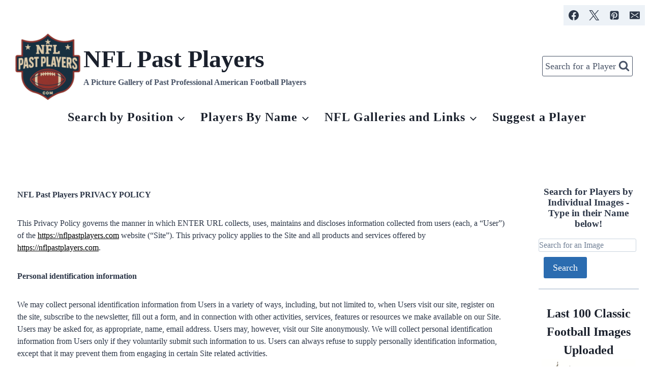

--- FILE ---
content_type: text/html; charset=UTF-8
request_url: https://nflpastplayers.com/privacy-cookie-policy/
body_size: 26026
content:
<!doctype html>
<html lang="en-US" class="no-js" itemtype="https://schema.org/WebPage" itemscope>
<head>
	<meta charset="UTF-8">
	<meta name="viewport" content="width=device-width, initial-scale=1, minimum-scale=1">
	<title>Privacy and Cookie Policy &#8211; NFL Past Players</title>
<meta name='robots' content='max-image-preview:large, max-snippet:-1, max-video-preview:-1' />
<link rel="canonical" href="https://nflpastplayers.com/privacy-cookie-policy/">
<meta name="description" content="NFL Past Players PRIVACY POLICY This Privacy Policy governs the manner in which ENTER URL collects, uses, maintains and discloses information collected from use">
<meta property="og:title" content="Privacy and Cookie Policy &#8211; NFL Past Players">
<meta property="og:type" content="article">
<meta property="og:image" content="https://nflpastplayers.com/wp-content/uploads/2025/04/nfl-past-players-facebook-page-thumb.jpg">
<meta property="og:image:width" content="1200">
<meta property="og:image:height" content="630">
<meta property="og:image:alt" content="Nfl past players facebook page thumb">
<meta property="og:description" content="NFL Past Players PRIVACY POLICY This Privacy Policy governs the manner in which ENTER URL collects, uses, maintains and discloses information collected from use">
<meta property="og:url" content="https://nflpastplayers.com/privacy-cookie-policy/">
<meta property="og:locale" content="en_US">
<meta property="og:site_name" content="NFL Past Players">
<meta property="article:published_time" content="2016-06-03T13:31:30-05:00">
<meta property="article:modified_time" content="2025-10-11T12:58:44-05:00">
<meta property="og:updated_time" content="2025-10-11T12:58:44-05:00">
<meta name="twitter:card" content="summary_large_image">
<meta name="twitter:image" content="https://nflpastplayers.com/wp-content/uploads/2025/04/nfl-past-players-facebook-page-thumb.jpg">
<link rel='dns-prefetch' href='//scripts.scriptwrapper.com' />
<link rel='dns-prefetch' href='//www.googletagmanager.com' />
<link rel="alternate" type="application/rss+xml" title="NFL Past Players &raquo; Feed" href="https://nflpastplayers.com/feed/" />
<link rel="alternate" type="application/rss+xml" title="NFL Past Players &raquo; Comments Feed" href="https://nflpastplayers.com/comments/feed/" />
			<script>document.documentElement.classList.remove( 'no-js' );</script>
			<link rel="alternate" title="oEmbed (JSON)" type="application/json+oembed" href="https://nflpastplayers.com/wp-json/oembed/1.0/embed?url=https%3A%2F%2Fnflpastplayers.com%2Fprivacy-cookie-policy%2F" />
<link rel="alternate" title="oEmbed (XML)" type="text/xml+oembed" href="https://nflpastplayers.com/wp-json/oembed/1.0/embed?url=https%3A%2F%2Fnflpastplayers.com%2Fprivacy-cookie-policy%2F&#038;format=xml" />
<style id='wp-img-auto-sizes-contain-inline-css'>
img:is([sizes=auto i],[sizes^="auto," i]){contain-intrinsic-size:3000px 1500px}
/*# sourceURL=wp-img-auto-sizes-contain-inline-css */
</style>

<link rel='stylesheet' id='pmb_common-css' href='https://nflpastplayers.com/wp-content/plugins/print-my-blog/assets/styles/pmb-common.css?ver=1763999949' media='all' />
<style id='wp-emoji-styles-inline-css'>

	img.wp-smiley, img.emoji {
		display: inline !important;
		border: none !important;
		box-shadow: none !important;
		height: 1em !important;
		width: 1em !important;
		margin: 0 0.07em !important;
		vertical-align: -0.1em !important;
		background: none !important;
		padding: 0 !important;
	}
/*# sourceURL=wp-emoji-styles-inline-css */
</style>
<style id='classic-theme-styles-inline-css'>
/*! This file is auto-generated */
.wp-block-button__link{color:#fff;background-color:#32373c;border-radius:9999px;box-shadow:none;text-decoration:none;padding:calc(.667em + 2px) calc(1.333em + 2px);font-size:1.125em}.wp-block-file__button{background:#32373c;color:#fff;text-decoration:none}
/*# sourceURL=/wp-includes/css/classic-themes.min.css */
</style>
<link rel='stylesheet' id='pmb-select2-css' href='https://nflpastplayers.com/wp-content/plugins/print-my-blog/assets/styles/libs/select2.min.css?ver=4.0.6' media='all' />
<link rel='stylesheet' id='pmb-jquery-ui-css' href='https://nflpastplayers.com/wp-content/plugins/print-my-blog/assets/styles/libs/jquery-ui/jquery-ui.min.css?ver=1.11.4' media='all' />
<link rel='stylesheet' id='pmb-setup-page-css' href='https://nflpastplayers.com/wp-content/plugins/print-my-blog/assets/styles/setup-page.css?ver=1763999949' media='all' />
<style id='global-styles-inline-css'>
:root{--wp--preset--aspect-ratio--square: 1;--wp--preset--aspect-ratio--4-3: 4/3;--wp--preset--aspect-ratio--3-4: 3/4;--wp--preset--aspect-ratio--3-2: 3/2;--wp--preset--aspect-ratio--2-3: 2/3;--wp--preset--aspect-ratio--16-9: 16/9;--wp--preset--aspect-ratio--9-16: 9/16;--wp--preset--color--black: #000000;--wp--preset--color--cyan-bluish-gray: #abb8c3;--wp--preset--color--white: #ffffff;--wp--preset--color--pale-pink: #f78da7;--wp--preset--color--vivid-red: #cf2e2e;--wp--preset--color--luminous-vivid-orange: #ff6900;--wp--preset--color--luminous-vivid-amber: #fcb900;--wp--preset--color--light-green-cyan: #7bdcb5;--wp--preset--color--vivid-green-cyan: #00d084;--wp--preset--color--pale-cyan-blue: #8ed1fc;--wp--preset--color--vivid-cyan-blue: #0693e3;--wp--preset--color--vivid-purple: #9b51e0;--wp--preset--color--theme-palette-1: var(--global-palette1);--wp--preset--color--theme-palette-2: var(--global-palette2);--wp--preset--color--theme-palette-3: var(--global-palette3);--wp--preset--color--theme-palette-4: var(--global-palette4);--wp--preset--color--theme-palette-5: var(--global-palette5);--wp--preset--color--theme-palette-6: var(--global-palette6);--wp--preset--color--theme-palette-7: var(--global-palette7);--wp--preset--color--theme-palette-8: var(--global-palette8);--wp--preset--color--theme-palette-9: var(--global-palette9);--wp--preset--color--theme-palette-10: var(--global-palette10);--wp--preset--color--theme-palette-11: var(--global-palette11);--wp--preset--color--theme-palette-12: var(--global-palette12);--wp--preset--color--theme-palette-13: var(--global-palette13);--wp--preset--color--theme-palette-14: var(--global-palette14);--wp--preset--color--theme-palette-15: var(--global-palette15);--wp--preset--gradient--vivid-cyan-blue-to-vivid-purple: linear-gradient(135deg,rgb(6,147,227) 0%,rgb(155,81,224) 100%);--wp--preset--gradient--light-green-cyan-to-vivid-green-cyan: linear-gradient(135deg,rgb(122,220,180) 0%,rgb(0,208,130) 100%);--wp--preset--gradient--luminous-vivid-amber-to-luminous-vivid-orange: linear-gradient(135deg,rgb(252,185,0) 0%,rgb(255,105,0) 100%);--wp--preset--gradient--luminous-vivid-orange-to-vivid-red: linear-gradient(135deg,rgb(255,105,0) 0%,rgb(207,46,46) 100%);--wp--preset--gradient--very-light-gray-to-cyan-bluish-gray: linear-gradient(135deg,rgb(238,238,238) 0%,rgb(169,184,195) 100%);--wp--preset--gradient--cool-to-warm-spectrum: linear-gradient(135deg,rgb(74,234,220) 0%,rgb(151,120,209) 20%,rgb(207,42,186) 40%,rgb(238,44,130) 60%,rgb(251,105,98) 80%,rgb(254,248,76) 100%);--wp--preset--gradient--blush-light-purple: linear-gradient(135deg,rgb(255,206,236) 0%,rgb(152,150,240) 100%);--wp--preset--gradient--blush-bordeaux: linear-gradient(135deg,rgb(254,205,165) 0%,rgb(254,45,45) 50%,rgb(107,0,62) 100%);--wp--preset--gradient--luminous-dusk: linear-gradient(135deg,rgb(255,203,112) 0%,rgb(199,81,192) 50%,rgb(65,88,208) 100%);--wp--preset--gradient--pale-ocean: linear-gradient(135deg,rgb(255,245,203) 0%,rgb(182,227,212) 50%,rgb(51,167,181) 100%);--wp--preset--gradient--electric-grass: linear-gradient(135deg,rgb(202,248,128) 0%,rgb(113,206,126) 100%);--wp--preset--gradient--midnight: linear-gradient(135deg,rgb(2,3,129) 0%,rgb(40,116,252) 100%);--wp--preset--font-size--small: var(--global-font-size-small);--wp--preset--font-size--medium: var(--global-font-size-medium);--wp--preset--font-size--large: var(--global-font-size-large);--wp--preset--font-size--x-large: 42px;--wp--preset--font-size--larger: var(--global-font-size-larger);--wp--preset--font-size--xxlarge: var(--global-font-size-xxlarge);--wp--preset--spacing--20: 0.44rem;--wp--preset--spacing--30: 0.67rem;--wp--preset--spacing--40: 1rem;--wp--preset--spacing--50: 1.5rem;--wp--preset--spacing--60: 2.25rem;--wp--preset--spacing--70: 3.38rem;--wp--preset--spacing--80: 5.06rem;--wp--preset--shadow--natural: 6px 6px 9px rgba(0, 0, 0, 0.2);--wp--preset--shadow--deep: 12px 12px 50px rgba(0, 0, 0, 0.4);--wp--preset--shadow--sharp: 6px 6px 0px rgba(0, 0, 0, 0.2);--wp--preset--shadow--outlined: 6px 6px 0px -3px rgb(255, 255, 255), 6px 6px rgb(0, 0, 0);--wp--preset--shadow--crisp: 6px 6px 0px rgb(0, 0, 0);}:where(.is-layout-flex){gap: 0.5em;}:where(.is-layout-grid){gap: 0.5em;}body .is-layout-flex{display: flex;}.is-layout-flex{flex-wrap: wrap;align-items: center;}.is-layout-flex > :is(*, div){margin: 0;}body .is-layout-grid{display: grid;}.is-layout-grid > :is(*, div){margin: 0;}:where(.wp-block-columns.is-layout-flex){gap: 2em;}:where(.wp-block-columns.is-layout-grid){gap: 2em;}:where(.wp-block-post-template.is-layout-flex){gap: 1.25em;}:where(.wp-block-post-template.is-layout-grid){gap: 1.25em;}.has-black-color{color: var(--wp--preset--color--black) !important;}.has-cyan-bluish-gray-color{color: var(--wp--preset--color--cyan-bluish-gray) !important;}.has-white-color{color: var(--wp--preset--color--white) !important;}.has-pale-pink-color{color: var(--wp--preset--color--pale-pink) !important;}.has-vivid-red-color{color: var(--wp--preset--color--vivid-red) !important;}.has-luminous-vivid-orange-color{color: var(--wp--preset--color--luminous-vivid-orange) !important;}.has-luminous-vivid-amber-color{color: var(--wp--preset--color--luminous-vivid-amber) !important;}.has-light-green-cyan-color{color: var(--wp--preset--color--light-green-cyan) !important;}.has-vivid-green-cyan-color{color: var(--wp--preset--color--vivid-green-cyan) !important;}.has-pale-cyan-blue-color{color: var(--wp--preset--color--pale-cyan-blue) !important;}.has-vivid-cyan-blue-color{color: var(--wp--preset--color--vivid-cyan-blue) !important;}.has-vivid-purple-color{color: var(--wp--preset--color--vivid-purple) !important;}.has-black-background-color{background-color: var(--wp--preset--color--black) !important;}.has-cyan-bluish-gray-background-color{background-color: var(--wp--preset--color--cyan-bluish-gray) !important;}.has-white-background-color{background-color: var(--wp--preset--color--white) !important;}.has-pale-pink-background-color{background-color: var(--wp--preset--color--pale-pink) !important;}.has-vivid-red-background-color{background-color: var(--wp--preset--color--vivid-red) !important;}.has-luminous-vivid-orange-background-color{background-color: var(--wp--preset--color--luminous-vivid-orange) !important;}.has-luminous-vivid-amber-background-color{background-color: var(--wp--preset--color--luminous-vivid-amber) !important;}.has-light-green-cyan-background-color{background-color: var(--wp--preset--color--light-green-cyan) !important;}.has-vivid-green-cyan-background-color{background-color: var(--wp--preset--color--vivid-green-cyan) !important;}.has-pale-cyan-blue-background-color{background-color: var(--wp--preset--color--pale-cyan-blue) !important;}.has-vivid-cyan-blue-background-color{background-color: var(--wp--preset--color--vivid-cyan-blue) !important;}.has-vivid-purple-background-color{background-color: var(--wp--preset--color--vivid-purple) !important;}.has-black-border-color{border-color: var(--wp--preset--color--black) !important;}.has-cyan-bluish-gray-border-color{border-color: var(--wp--preset--color--cyan-bluish-gray) !important;}.has-white-border-color{border-color: var(--wp--preset--color--white) !important;}.has-pale-pink-border-color{border-color: var(--wp--preset--color--pale-pink) !important;}.has-vivid-red-border-color{border-color: var(--wp--preset--color--vivid-red) !important;}.has-luminous-vivid-orange-border-color{border-color: var(--wp--preset--color--luminous-vivid-orange) !important;}.has-luminous-vivid-amber-border-color{border-color: var(--wp--preset--color--luminous-vivid-amber) !important;}.has-light-green-cyan-border-color{border-color: var(--wp--preset--color--light-green-cyan) !important;}.has-vivid-green-cyan-border-color{border-color: var(--wp--preset--color--vivid-green-cyan) !important;}.has-pale-cyan-blue-border-color{border-color: var(--wp--preset--color--pale-cyan-blue) !important;}.has-vivid-cyan-blue-border-color{border-color: var(--wp--preset--color--vivid-cyan-blue) !important;}.has-vivid-purple-border-color{border-color: var(--wp--preset--color--vivid-purple) !important;}.has-vivid-cyan-blue-to-vivid-purple-gradient-background{background: var(--wp--preset--gradient--vivid-cyan-blue-to-vivid-purple) !important;}.has-light-green-cyan-to-vivid-green-cyan-gradient-background{background: var(--wp--preset--gradient--light-green-cyan-to-vivid-green-cyan) !important;}.has-luminous-vivid-amber-to-luminous-vivid-orange-gradient-background{background: var(--wp--preset--gradient--luminous-vivid-amber-to-luminous-vivid-orange) !important;}.has-luminous-vivid-orange-to-vivid-red-gradient-background{background: var(--wp--preset--gradient--luminous-vivid-orange-to-vivid-red) !important;}.has-very-light-gray-to-cyan-bluish-gray-gradient-background{background: var(--wp--preset--gradient--very-light-gray-to-cyan-bluish-gray) !important;}.has-cool-to-warm-spectrum-gradient-background{background: var(--wp--preset--gradient--cool-to-warm-spectrum) !important;}.has-blush-light-purple-gradient-background{background: var(--wp--preset--gradient--blush-light-purple) !important;}.has-blush-bordeaux-gradient-background{background: var(--wp--preset--gradient--blush-bordeaux) !important;}.has-luminous-dusk-gradient-background{background: var(--wp--preset--gradient--luminous-dusk) !important;}.has-pale-ocean-gradient-background{background: var(--wp--preset--gradient--pale-ocean) !important;}.has-electric-grass-gradient-background{background: var(--wp--preset--gradient--electric-grass) !important;}.has-midnight-gradient-background{background: var(--wp--preset--gradient--midnight) !important;}.has-small-font-size{font-size: var(--wp--preset--font-size--small) !important;}.has-medium-font-size{font-size: var(--wp--preset--font-size--medium) !important;}.has-large-font-size{font-size: var(--wp--preset--font-size--large) !important;}.has-x-large-font-size{font-size: var(--wp--preset--font-size--x-large) !important;}
:where(.wp-block-post-template.is-layout-flex){gap: 1.25em;}:where(.wp-block-post-template.is-layout-grid){gap: 1.25em;}
:where(.wp-block-term-template.is-layout-flex){gap: 1.25em;}:where(.wp-block-term-template.is-layout-grid){gap: 1.25em;}
:where(.wp-block-columns.is-layout-flex){gap: 2em;}:where(.wp-block-columns.is-layout-grid){gap: 2em;}
:root :where(.wp-block-pullquote){font-size: 1.5em;line-height: 1.6;}
/*# sourceURL=global-styles-inline-css */
</style>
<link rel='stylesheet' id='kadence-global-css' href='https://nflpastplayers.com/wp-content/themes/kadence/assets/css/global.min.css?ver=1768055710' media='all' />
<style id='kadence-global-inline-css'>
/* Kadence Base CSS */
:root{--global-palette1:#2B6CB0;--global-palette2:#215387;--global-palette3:#1A202C;--global-palette4:#2D3748;--global-palette5:#4A5568;--global-palette6:#718096;--global-palette7:#EDF2F7;--global-palette8:#F7FAFC;--global-palette9:#ffffff;--global-palette10:oklch(from var(--global-palette1) calc(l + 0.10 * (1 - l)) calc(c * 1.00) calc(h + 180) / 100%);--global-palette11:#13612e;--global-palette12:#1159af;--global-palette13:#b82105;--global-palette14:#f7630c;--global-palette15:#f5a524;--global-palette9rgb:255, 255, 255;--global-palette-highlight:var(--global-palette1);--global-palette-highlight-alt:var(--global-palette2);--global-palette-highlight-alt2:var(--global-palette9);--global-palette-btn-bg:var(--global-palette1);--global-palette-btn-bg-hover:var(--global-palette2);--global-palette-btn:var(--global-palette9);--global-palette-btn-hover:var(--global-palette9);--global-palette-btn-sec-bg:var(--global-palette7);--global-palette-btn-sec-bg-hover:#000000;--global-palette-btn-sec:var(--global-palette3);--global-palette-btn-sec-hover:var(--global-palette9);--global-body-font-family:"Times New Roman", Times, serif;--global-heading-font-family:inherit;--global-primary-nav-font-family:inherit;--global-fallback-font:sans-serif;--global-display-fallback-font:sans-serif;--global-content-width:1290px;--global-content-wide-width:calc(1290px + 230px);--global-content-narrow-width:842px;--global-content-edge-padding:1.5rem;--global-content-boxed-padding:2rem;--global-calc-content-width:calc(1290px - var(--global-content-edge-padding) - var(--global-content-edge-padding) );--wp--style--global--content-size:var(--global-calc-content-width);}.wp-site-blocks{--global-vw:calc( 100vw - ( 0.5 * var(--scrollbar-offset)));}:root body.kadence-elementor-colors{--e-global-color-kadence1:var(--global-palette1);--e-global-color-kadence2:var(--global-palette2);--e-global-color-kadence3:var(--global-palette3);--e-global-color-kadence4:var(--global-palette4);--e-global-color-kadence5:var(--global-palette5);--e-global-color-kadence6:var(--global-palette6);--e-global-color-kadence7:var(--global-palette7);--e-global-color-kadence8:var(--global-palette8);--e-global-color-kadence9:var(--global-palette9);--e-global-color-kadence10:var(--global-palette10);--e-global-color-kadence11:var(--global-palette11);--e-global-color-kadence12:var(--global-palette12);--e-global-color-kadence13:var(--global-palette13);--e-global-color-kadence14:var(--global-palette14);--e-global-color-kadence15:var(--global-palette15);}body{background:var(--global-palette8);}body, input, select, optgroup, textarea{font-style:normal;font-weight:400;font-size:16px;line-height:1.5;font-family:var(--global-body-font-family);color:var(--global-palette4);}.content-bg, body.content-style-unboxed .site{background:var(--global-palette9);}h1,h2,h3,h4,h5,h6{font-family:var(--global-heading-font-family);}h1{font-weight:700;font-size:32px;line-height:1.5;color:var(--global-palette3);}h2{font-weight:700;font-size:28px;line-height:1.5;color:var(--global-palette3);}h3{font-weight:700;font-size:24px;line-height:1.5;color:var(--global-palette3);}h4{font-weight:700;font-size:22px;line-height:1.5;color:var(--global-palette4);}h5{font-weight:700;font-size:20px;line-height:1.5;color:var(--global-palette4);}h6{font-weight:700;font-size:18px;line-height:1.5;color:var(--global-palette5);}.entry-hero .kadence-breadcrumbs{max-width:1290px;}.site-container, .site-header-row-layout-contained, .site-footer-row-layout-contained, .entry-hero-layout-contained, .comments-area, .alignfull > .wp-block-cover__inner-container, .alignwide > .wp-block-cover__inner-container{max-width:var(--global-content-width);}.content-width-narrow .content-container.site-container, .content-width-narrow .hero-container.site-container{max-width:var(--global-content-narrow-width);}@media all and (min-width: 1520px){.wp-site-blocks .content-container  .alignwide{margin-left:-115px;margin-right:-115px;width:unset;max-width:unset;}}@media all and (min-width: 1102px){.content-width-narrow .wp-site-blocks .content-container .alignwide{margin-left:-130px;margin-right:-130px;width:unset;max-width:unset;}}.content-style-boxed .wp-site-blocks .entry-content .alignwide{margin-left:calc( -1 * var( --global-content-boxed-padding ) );margin-right:calc( -1 * var( --global-content-boxed-padding ) );}.content-area{margin-top:5rem;margin-bottom:5rem;}@media all and (max-width: 1024px){.content-area{margin-top:3rem;margin-bottom:3rem;}}@media all and (max-width: 767px){.content-area{margin-top:2rem;margin-bottom:2rem;}}@media all and (max-width: 1024px){:root{--global-content-boxed-padding:2rem;}}@media all and (max-width: 767px){:root{--global-content-boxed-padding:1.5rem;}}.entry-content-wrap{padding:2rem;}@media all and (max-width: 1024px){.entry-content-wrap{padding:2rem;}}@media all and (max-width: 767px){.entry-content-wrap{padding:1.5rem;}}.entry.single-entry{box-shadow:0px 15px 15px -10px rgba(0,0,0,0.05);}.entry.loop-entry{box-shadow:0px 15px 15px -10px rgba(0,0,0,0.05);}.loop-entry .entry-content-wrap{padding:2rem;}@media all and (max-width: 1024px){.loop-entry .entry-content-wrap{padding:2rem;}}@media all and (max-width: 767px){.loop-entry .entry-content-wrap{padding:1.5rem;}}.has-sidebar:not(.has-left-sidebar) .content-container{grid-template-columns:1fr 16%;}.has-sidebar.has-left-sidebar .content-container{grid-template-columns:16% 1fr;}.primary-sidebar.widget-area .widget{margin-bottom:1.5em;font-style:normal;font-size:1.2em;line-height:1;color:var(--global-palette4);}.primary-sidebar.widget-area .widget-title{font-weight:700;font-size:20px;line-height:1.5;color:var(--global-palette3);}button, .button, .wp-block-button__link, input[type="button"], input[type="reset"], input[type="submit"], .fl-button, .elementor-button-wrapper .elementor-button, .wc-block-components-checkout-place-order-button, .wc-block-cart__submit{box-shadow:0px 0px 0px -7px rgba(0,0,0,0);}button:hover, button:focus, button:active, .button:hover, .button:focus, .button:active, .wp-block-button__link:hover, .wp-block-button__link:focus, .wp-block-button__link:active, input[type="button"]:hover, input[type="button"]:focus, input[type="button"]:active, input[type="reset"]:hover, input[type="reset"]:focus, input[type="reset"]:active, input[type="submit"]:hover, input[type="submit"]:focus, input[type="submit"]:active, .elementor-button-wrapper .elementor-button:hover, .elementor-button-wrapper .elementor-button:focus, .elementor-button-wrapper .elementor-button:active, .wc-block-cart__submit:hover{box-shadow:0px 15px 25px -7px rgba(0,0,0,0.1);}.kb-button.kb-btn-global-outline.kb-btn-global-inherit{padding-top:calc(px - 2px);padding-right:calc(px - 2px);padding-bottom:calc(px - 2px);padding-left:calc(px - 2px);}@media all and (min-width: 1025px){.transparent-header .entry-hero .entry-hero-container-inner{padding-top:calc(0px + 80px + 0px);}}@media all and (max-width: 1024px){.mobile-transparent-header .entry-hero .entry-hero-container-inner{padding-top:calc(0px + 80px);}}@media all and (max-width: 767px){.mobile-transparent-header .entry-hero .entry-hero-container-inner{padding-top:calc(0px + 80px);}}#kt-scroll-up-reader, #kt-scroll-up{border-radius:0px 0px 0px 0px;bottom:160px;font-size:2em;padding:0.4em 0.4em 0.4em 0.4em;}#kt-scroll-up-reader.scroll-up-side-right, #kt-scroll-up.scroll-up-side-right{right:30px;}#kt-scroll-up-reader.scroll-up-side-left, #kt-scroll-up.scroll-up-side-left{left:30px;}body.page{background:var(--global-palette9);}.entry-hero.page-hero-section .entry-header{min-height:200px;}body.social-brand-colors .social-show-brand-hover .social-link-facebook:not(.ignore-brand):not(.skip):not(.ignore):hover, body.social-brand-colors .social-show-brand-until .social-link-facebook:not(:hover):not(.skip):not(.ignore), body.social-brand-colors .social-show-brand-always .social-link-facebook:not(.ignore-brand):not(.skip):not(.ignore){background:#3b5998;}body.social-brand-colors .social-show-brand-hover.social-style-outline .social-link-facebook:not(.ignore-brand):not(.skip):not(.ignore):hover, body.social-brand-colors .social-show-brand-until.social-style-outline .social-link-facebook:not(:hover):not(.skip):not(.ignore), body.social-brand-colors .social-show-brand-always.social-style-outline .social-link-facebook:not(.ignore-brand):not(.skip):not(.ignore){color:#3b5998;}body.social-brand-colors .social-show-brand-hover .social-link-twitter:not(.ignore-brand):not(.skip):not(.ignore):hover, body.social-brand-colors .social-show-brand-until .social-link-twitter:not(:hover):not(.skip):not(.ignore), body.social-brand-colors .social-show-brand-always .social-link-twitter:not(.ignore-brand):not(.skip):not(.ignore){background:#1DA1F2;}body.social-brand-colors .social-show-brand-hover.social-style-outline .social-link-twitter:not(.ignore-brand):not(.skip):not(.ignore):hover, body.social-brand-colors .social-show-brand-until.social-style-outline .social-link-twitter:not(:hover):not(.skip):not(.ignore), body.social-brand-colors .social-show-brand-always.social-style-outline .social-link-twitter:not(.ignore-brand):not(.skip):not(.ignore){color:#1DA1F2;}body.social-brand-colors .social-show-brand-hover .social-link-pinterest:not(.ignore-brand):not(.skip):not(.ignore):hover, body.social-brand-colors .social-show-brand-until .social-link-pinterest:not(:hover):not(.skip):not(.ignore), body.social-brand-colors .social-show-brand-always .social-link-pinterest:not(.ignore-brand):not(.skip):not(.ignore){background:#C92228;}body.social-brand-colors .social-show-brand-hover.social-style-outline .social-link-pinterest:not(.ignore-brand):not(.skip):not(.ignore):hover, body.social-brand-colors .social-show-brand-until.social-style-outline .social-link-pinterest:not(:hover):not(.skip):not(.ignore), body.social-brand-colors .social-show-brand-always.social-style-outline .social-link-pinterest:not(.ignore-brand):not(.skip):not(.ignore){color:#C92228;}body.social-brand-colors .social-show-brand-hover .social-link-email:not(.ignore-brand):not(.skip):not(.ignore):hover, body.social-brand-colors .social-show-brand-until .social-link-email:not(:hover):not(.skip):not(.ignore), body.social-brand-colors .social-show-brand-always .social-link-email:not(.ignore-brand):not(.skip):not(.ignore){background:#181818;}body.social-brand-colors .social-show-brand-hover.social-style-outline .social-link-email:not(.ignore-brand):not(.skip):not(.ignore):hover, body.social-brand-colors .social-show-brand-until.social-style-outline .social-link-email:not(:hover):not(.skip):not(.ignore), body.social-brand-colors .social-show-brand-always.social-style-outline .social-link-email:not(.ignore-brand):not(.skip):not(.ignore){color:#181818;}
/* Kadence Header CSS */
@media all and (max-width: 1024px){.mobile-transparent-header #masthead{position:absolute;left:0px;right:0px;z-index:100;}.kadence-scrollbar-fixer.mobile-transparent-header #masthead{right:var(--scrollbar-offset,0);}.mobile-transparent-header #masthead, .mobile-transparent-header .site-top-header-wrap .site-header-row-container-inner, .mobile-transparent-header .site-main-header-wrap .site-header-row-container-inner, .mobile-transparent-header .site-bottom-header-wrap .site-header-row-container-inner{background:transparent;}.site-header-row-tablet-layout-fullwidth, .site-header-row-tablet-layout-standard{padding:0px;}}@media all and (min-width: 1025px){.transparent-header #masthead{position:absolute;left:0px;right:0px;z-index:100;}.transparent-header.kadence-scrollbar-fixer #masthead{right:var(--scrollbar-offset,0);}.transparent-header #masthead, .transparent-header .site-top-header-wrap .site-header-row-container-inner, .transparent-header .site-main-header-wrap .site-header-row-container-inner, .transparent-header .site-bottom-header-wrap .site-header-row-container-inner{background:transparent;}}.site-branding a.brand img{max-width:140px;}.site-branding a.brand img.svg-logo-image{width:140px;}@media all and (max-width: 767px){.site-branding a.brand img{max-width:160px;}.site-branding a.brand img.svg-logo-image{width:160px;}}.site-branding{padding:0px 0px 0px 0px;}.site-branding .site-title{font-style:normal;font-weight:700;font-size:3em;line-height:1.2;color:var(--global-palette3);}.site-branding .site-description{font-weight:700;font-size:16px;line-height:1.4;color:var(--global-palette5);}#masthead, #masthead .kadence-sticky-header.item-is-fixed:not(.item-at-start):not(.site-header-row-container):not(.site-main-header-wrap), #masthead .kadence-sticky-header.item-is-fixed:not(.item-at-start) > .site-header-row-container-inner{background:#ffffff;}.site-main-header-inner-wrap{min-height:80px;}@media all and (max-width: 767px){.site-main-header-wrap .site-header-row-container-inner>.site-container{padding:0px 0px 0px 0px;}}.site-top-header-inner-wrap{min-height:0px;}.site-top-header-wrap .site-header-row-container-inner>.site-container{padding:10px 12px 10px 10px;}@media all and (max-width: 767px){.site-top-header-wrap .site-header-row-container-inner>.site-container{padding:3px 3px 3px 3px;}}.site-bottom-header-inner-wrap{min-height:0px;}.site-bottom-header-wrap .site-header-row-container-inner>.site-container{padding:4px 0px 0px 6px;}.header-navigation[class*="header-navigation-style-underline"] .header-menu-container.primary-menu-container>ul>li>a:after{width:calc( 100% - 1.2em);}.main-navigation .primary-menu-container > ul > li.menu-item > a{padding-left:calc(1.2em / 2);padding-right:calc(1.2em / 2);color:var(--global-palette3);}.main-navigation .primary-menu-container > ul > li.menu-item .dropdown-nav-special-toggle{right:calc(1.2em / 2);}.main-navigation .primary-menu-container > ul li.menu-item > a{font-style:normal;font-weight:600;font-size:1.5em;line-height:1;letter-spacing:0.04em;}.main-navigation .primary-menu-container > ul > li.menu-item > a:hover{color:#e10d0d;}.main-navigation .primary-menu-container > ul > li.menu-item.current-menu-item > a{color:var(--global-palette3);}.header-navigation .header-menu-container ul ul.sub-menu, .header-navigation .header-menu-container ul ul.submenu{background:var(--global-palette12);box-shadow:0px 2px 13px 0px rgba(0,0,0,0.1);}.header-navigation .header-menu-container ul ul li.menu-item, .header-menu-container ul.menu > li.kadence-menu-mega-enabled > ul > li.menu-item > a{border-bottom:1px solid rgba(255,255,255,0.1);border-radius:0px 0px 0px 0px;}.header-navigation .header-menu-container ul ul li.menu-item > a{width:290px;padding-top:0.75em;padding-bottom:0.75em;color:var(--global-palette8);font-style:normal;font-size:1.25em;line-height:1.2;letter-spacing:0.06em;}.header-navigation .header-menu-container ul ul li.menu-item > a:hover{color:var(--global-palette9);background:#d81a10;border-radius:0px 0px 0px 0px;}.header-navigation .header-menu-container ul ul li.menu-item.current-menu-item > a{color:var(--global-palette9);background:var(--global-palette4);border-radius:0px 0px 0px 0px;}.mobile-toggle-open-container .menu-toggle-open, .mobile-toggle-open-container .menu-toggle-open:focus{background:var(--global-palette7);color:var(--global-palette5);padding:0.4em 0.6em 0.4em 0em;font-size:14px;}.mobile-toggle-open-container .menu-toggle-open.menu-toggle-style-bordered{border:1px solid currentColor;}.mobile-toggle-open-container .menu-toggle-open .menu-toggle-icon{font-size:3em;}.mobile-toggle-open-container .menu-toggle-open:hover, .mobile-toggle-open-container .menu-toggle-open:focus-visible{color:var(--global-palette-highlight);}.mobile-navigation ul li{font-style:normal;font-size:0.95em;line-height:0.75;}.mobile-navigation ul li a{padding-top:1em;padding-bottom:1em;}.mobile-navigation ul li > a, .mobile-navigation ul li.menu-item-has-children > .drawer-nav-drop-wrap{color:var(--global-palette7);}.mobile-navigation ul li > a:hover, .mobile-navigation ul li.menu-item-has-children > .drawer-nav-drop-wrap:hover{color:#f30f0f;}.mobile-navigation ul li.current-menu-item > a, .mobile-navigation ul li.current-menu-item.menu-item-has-children > .drawer-nav-drop-wrap{color:#fa1212;}.mobile-navigation ul li.menu-item-has-children .drawer-nav-drop-wrap, .mobile-navigation ul li:not(.menu-item-has-children) a{border-bottom:1px solid rgba(255,255,255,0.1);}.mobile-navigation:not(.drawer-navigation-parent-toggle-true) ul li.menu-item-has-children .drawer-nav-drop-wrap button{border-left:1px solid rgba(255,255,255,0.1);}#mobile-drawer .drawer-header .drawer-toggle{padding:0.6em 0.15em 0.6em 0.15em;font-size:24px;}#mobile-drawer .drawer-header .drawer-toggle, #mobile-drawer .drawer-header .drawer-toggle:focus{background:var(--global-palette7);}.header-social-wrap .header-social-inner-wrap{font-size:0.9em;gap:0.5em;}.header-social-wrap .header-social-inner-wrap .social-button{border:2px none transparent;border-radius:0px;}.header-mobile-social-wrap{margin:0px 10px 0px 0px;}.header-mobile-social-wrap .header-mobile-social-inner-wrap{font-size:0.9em;gap:0.5em;}.header-mobile-social-wrap .header-mobile-social-inner-wrap .social-button{border:2px none transparent;border-radius:3px;}.search-toggle-open-container .search-toggle-open{color:var(--global-palette5);padding:0.3em 0.3em 0.3em 0.3em;margin:0px 12px 0px 0px;}.search-toggle-open-container .search-toggle-open.search-toggle-style-bordered{border:0.75px solid currentColor;}.search-toggle-open-container .search-toggle-open .search-toggle-icon{font-size:1.2em;}@media all and (max-width: 1024px){.search-toggle-open-container .search-toggle-open .search-toggle-icon{font-size:1.75em;}}@media all and (max-width: 767px){.search-toggle-open-container .search-toggle-open .search-toggle-icon{font-size:1.5em;}}.search-toggle-open-container .search-toggle-open:hover, .search-toggle-open-container .search-toggle-open:focus{color:var(--global-palette-highlight);}#search-drawer .drawer-inner{background:rgba(9, 12, 16, 0.97);}
/* Kadence Footer CSS */
.site-middle-footer-inner-wrap{padding-top:30px;padding-bottom:30px;grid-column-gap:30px;grid-row-gap:30px;}.site-middle-footer-inner-wrap .widget{margin-bottom:30px;}.site-middle-footer-inner-wrap .site-footer-section:not(:last-child):after{right:calc(-30px / 2);}.site-top-footer-inner-wrap{padding-top:30px;padding-bottom:30px;grid-column-gap:30px;grid-row-gap:30px;}.site-top-footer-inner-wrap .widget{margin-bottom:30px;}.site-top-footer-inner-wrap .site-footer-section:not(:last-child):after{right:calc(-30px / 2);}.site-bottom-footer-inner-wrap{padding-top:30px;padding-bottom:30px;grid-column-gap:30px;}.site-bottom-footer-inner-wrap .widget{margin-bottom:30px;}.site-bottom-footer-inner-wrap .site-footer-section:not(:last-child):after{right:calc(-30px / 2);}.footer-social-wrap .footer-social-inner-wrap{font-size:2em;gap:0.3em;}.site-footer .site-footer-wrap .site-footer-section .footer-social-wrap .footer-social-inner-wrap .social-button{border:2px none transparent;border-radius:3px;}
/*# sourceURL=kadence-global-inline-css */
</style>
<link rel='stylesheet' id='kadence-header-css' href='https://nflpastplayers.com/wp-content/themes/kadence/assets/css/header.min.css?ver=1768055710' media='all' />
<link rel='stylesheet' id='kadence-content-css' href='https://nflpastplayers.com/wp-content/themes/kadence/assets/css/content.min.css?ver=1768055710' media='all' />
<link rel='stylesheet' id='kadence-sidebar-css' href='https://nflpastplayers.com/wp-content/themes/kadence/assets/css/sidebar.min.css?ver=1768055710' media='all' />
<link rel='stylesheet' id='kadence-footer-css' href='https://nflpastplayers.com/wp-content/themes/kadence/assets/css/footer.min.css?ver=1768055710' media='all' />
<link rel='stylesheet' id='elementor-icons-css' href='https://nflpastplayers.com/wp-content/plugins/elementor/assets/lib/eicons/css/elementor-icons.min.css?ver=5.45.0' media='all' />
<link rel='stylesheet' id='elementor-frontend-css' href='https://nflpastplayers.com/wp-content/plugins/elementor/assets/css/frontend.min.css?ver=3.34.1' media='all' />
<link rel='stylesheet' id='elementor-post-12062-css' href='https://nflpastplayers.com/wp-content/uploads/elementor/css/post-12062.css?ver=1768545096' media='all' />
<link rel='stylesheet' id='font-awesome-5-all-css' href='https://nflpastplayers.com/wp-content/plugins/elementor/assets/lib/font-awesome/css/all.min.css?ver=3.34.1' media='all' />
<link rel='stylesheet' id='font-awesome-4-shim-css' href='https://nflpastplayers.com/wp-content/plugins/elementor/assets/lib/font-awesome/css/v4-shims.min.css?ver=3.34.1' media='all' />
<link rel='stylesheet' id='elementor-post-4926-css' href='https://nflpastplayers.com/wp-content/uploads/elementor/css/post-4926.css?ver=1768560135' media='all' />
<link rel='stylesheet' id='elementor-gf-local-roboto-css' href='https://nflpastplayers.com/wp-content/uploads/elementor/google-fonts/css/roboto.css?ver=1742244455' media='all' />
<link rel='stylesheet' id='elementor-gf-local-robotoslab-css' href='https://nflpastplayers.com/wp-content/uploads/elementor/google-fonts/css/robotoslab.css?ver=1742244472' media='all' />
<script async="async" fetchpriority="high" data-noptimize="1" data-cfasync="false" src="https://scripts.scriptwrapper.com/tags/749a6828-7a64-4073-8346-d7ff75618f23.js" id="mv-script-wrapper-js"></script>

<!-- Google tag (gtag.js) snippet added by Site Kit -->
<!-- Google Analytics snippet added by Site Kit -->
<script src="https://www.googletagmanager.com/gtag/js?id=GT-PHW7L6D" id="google_gtagjs-js" async></script>
<script id="google_gtagjs-js-after">
window.dataLayer = window.dataLayer || [];function gtag(){dataLayer.push(arguments);}
gtag("set","linker",{"domains":["nflpastplayers.com"]});
gtag("js", new Date());
gtag("set", "developer_id.dZTNiMT", true);
gtag("config", "GT-PHW7L6D");
//# sourceURL=google_gtagjs-js-after
</script>
<script src="https://nflpastplayers.com/wp-content/plugins/elementor/assets/lib/font-awesome/js/v4-shims.min.js?ver=3.34.1" id="font-awesome-4-shim-js"></script>
<script src="https://nflpastplayers.com/wp-includes/js/jquery/jquery.min.js?ver=3.7.1" id="jquery-core-js"></script>
<script src="https://nflpastplayers.com/wp-includes/js/jquery/jquery-migrate.min.js?ver=3.4.1" id="jquery-migrate-js"></script>
<link rel="https://api.w.org/" href="https://nflpastplayers.com/wp-json/" /><link rel="alternate" title="JSON" type="application/json" href="https://nflpastplayers.com/wp-json/wp/v2/pages/4926" /><link rel="EditURI" type="application/rsd+xml" title="RSD" href="https://nflpastplayers.com/xmlrpc.php?rsd" />
<meta name="generator" content="WordPress 6.9" />
<link rel='shortlink' href='https://nflpastplayers.com/?p=4926' />
<meta name="generator" content="Site Kit by Google 1.170.0" /><meta name="generator" content="Elementor 3.34.1; features: additional_custom_breakpoints; settings: css_print_method-external, google_font-enabled, font_display-auto">
			<style>
				.e-con.e-parent:nth-of-type(n+4):not(.e-lazyloaded):not(.e-no-lazyload),
				.e-con.e-parent:nth-of-type(n+4):not(.e-lazyloaded):not(.e-no-lazyload) * {
					background-image: none !important;
				}
				@media screen and (max-height: 1024px) {
					.e-con.e-parent:nth-of-type(n+3):not(.e-lazyloaded):not(.e-no-lazyload),
					.e-con.e-parent:nth-of-type(n+3):not(.e-lazyloaded):not(.e-no-lazyload) * {
						background-image: none !important;
					}
				}
				@media screen and (max-height: 640px) {
					.e-con.e-parent:nth-of-type(n+2):not(.e-lazyloaded):not(.e-no-lazyload),
					.e-con.e-parent:nth-of-type(n+2):not(.e-lazyloaded):not(.e-no-lazyload) * {
						background-image: none !important;
					}
				}
			</style>
			<link rel="icon" href="https://nflpastplayers.com/wp-content/uploads/2022/04/nflpastplayers-icon-160x160.jpg" sizes="32x32" />
<link rel="icon" href="https://nflpastplayers.com/wp-content/uploads/2022/04/nflpastplayers-icon.jpg" sizes="192x192" />
<link rel="apple-touch-icon" href="https://nflpastplayers.com/wp-content/uploads/2022/04/nflpastplayers-icon.jpg" />
<meta name="msapplication-TileImage" content="https://nflpastplayers.com/wp-content/uploads/2022/04/nflpastplayers-icon.jpg" />
		<style id="wp-custom-css">
			/*
Welcome to Custom CSS!
To learn how this works, see http://wp.me/PEmnE-Bt
*/
/* Hide the unwanted blue buttons under the dropdowns */
.header-navigation .menu-item button,
.header-navigation .menu-item .dropdown-toggle {
  display: none !important;
}

/* Ensure dropdown menus still open properly on hover */
.header-navigation .menu-item-has-children:hover > .sub-menu {
  display: block;
  opacity: 1;
  visibility: visible;
}
/* --- Remove blue dropdown buttons and keep layout stable --- */
.header-navigation .menu-item .dropdown-toggle {
  background: transparent !important;
  border: none !important;
  color: inherit !important;
  width: auto !important;
  height: auto !important;
  padding: 0 !important;
  margin: 0 !important;
  line-height: normal !important;
  font-size: 0 !important; /* hides any text inside */
}

/* Ensure dropdowns open normally on hover */
.header-navigation .menu-item-has-children:hover > .sub-menu {
  display: block;
  opacity: 1;
  visibility: visible;
  transition: all 0.2s ease-in-out;
}


.header-social-wrap .header-social-inner-wrap {
    font-size: 1.25em;
    gap: 0.3em;
}

/* ------------------ GENERAL TEXT SIZES ------------------ */
.larger_text { font-size: 1.75rem; font-weight: bold; }
.smaller_text { font-size: .95rem; font-style: italic; }
.small_text_80 { font-size: 80%; }

.wee_note { font-size: .75em; font-style: italic; font-weight: 700; text-align: center; }
.note, .excerpt_note { font-style: italic; font-size: .83em; }
.excerpt_note_sm { font-style: italic; font-size: .7em; padding-top: .5em; }

/* ------------------ HEADER & LOGO ------------------ */
.no-header-border #site-header { z-index: 100; }

#site-logo #site-logo-inner a { background-color: transparent !important; text-decoration: none; }
#site-logo a.site-logo-text:hover { color: #333; }

/* ------------------ AUTHOR & EXCERPT ------------------ */
.category:not(.author) #author-bio-text { display: none; }

.pp_excerpt {
  list-style: none;
  text-align: center;
  margin: 10px auto;
}

.pp_excerpt { padding: 5px; }

.pp_excerpt_pos, .tee_pp_excerpt_pos { font-size: 1.2em; font-weight: bold; padding: 2px;}

.pp_excerpt_team { text-align: center; font-size: 1em; padding: 1px; font-weight: bold; }

.pp_excerpt_year { font-size: .95em; font-weight: bold; font-style: italic; }

/* ------------------ BLOG ENTRIES ------------------ */
.blog-entry.grid-entry .blog-entry-header { margin: 8px 0 6px; }
.blog-entry.grid-entry .blog-entry-header .entry-title { font-size: 20px; text-align: center; }
.blog-entry.grid-entry .blog-entry-readmore { position: absolute; bottom: 4px; }

.blog-entry.post .thumbnail { position: relative; padding: 2px 1px; }
.blog-entry.post .blog-entry-summary p:last-child { margin-bottom: 20px; }
.blog-entry.post .thumbnail img { height: 200px; background-position: center top; }

.thumbnail-caption, time.published { display: none; }

/* ------------------ LISTS ------------------ */
.new_player_list, .player_list ul { margin: 0 auto; width: 99%; }

.new_player_list li, .player_list li {
  float: left;
  margin: 4px;
  width: 164px;
  height: 188px;
  text-align: center;
  font-weight: bold;
  color: #000;
  border: 1px solid #000;
  line-height: 1.2em;
}

.new_player_list img, .player_list img { padding: 2px; }

.new_player_list span, .player_list span {
  display: block;
  font-size: .86em;
  margin-top: 4px;
}

.new_player_list a, .player_list a { text-decoration: none; }
.new_player_list a:hover, .player_list a:hover { color: #F00; }

/* ------------------ TABLES ------------------ */
.table_wrapper { display: block; overflow-x: auto; white-space: nowrap; clear: both; }

table.sr_share {
  width: 96%; border-collapse: collapse; font-size: .83em;
  border: 1px solid #aaa; clear: both;
}

table.sr_share caption { font-size:1.5rem; }

.sr_share th {
  background-color: #ddd; border: 1px solid #aaa;
  padding: 2px; text-align: center; vertical-align: middle;
  font-size: 1rem; font-weight: bold;
}
.sr_share td {
  color: #000; border: 1px solid #ccc; padding: 2px;
  white-space: nowrap; text-align: center;
}

.sr_share caption {
  display: table-caption; text-align: left; color: #000;
  line-height: 2em; font-size: 1.25rem;
}
.sr_share tfoot { display: table-footer-group; vertical-align: middle; border-top: 2px solid black; }
.sr_share tfoot td { font-weight: bold; }
.sr_share tfoot th { font-style: italic; font-size: .9em; }
th.b_cell, td.b_cell { border-left: 2px solid #000; }


tr.bot_cell_border, td.bot_cell_border, th.bot_cell_border  {
	border-bottom: 2px solid #000; border-top: 2px solid #000; line-height: 0px; background-color:grey;	
} 


table.sr_share_all_time {
  border-collapse: collapse; width: 96%;
}
.sr_share_all_time caption {
  display: table-caption; text-align: center; color: #000;
  line-height: 2.25em; font-size: 2.25rem;
}
.sr_share_all_time th {
  background-color: #ddd; border: 1px solid #aaa; padding: 2px;
  text-align: center; font-size: 1.65rem; font-weight: bold; vertical-align: middle;
}
.sr_share_all_time td {
  color: #000; border: 1px solid #ccc; padding: 4px;
  white-space: nowrap; line-height: 2em; font-size: 1.8rem; text-align: center;
}
.sr_share_all_time tr:nth-child(even) { background-color: #6666661f; }

/* ------------------ GROD TABLE ------------------ */
table.grod {
  border-collapse: collapse; font-size: 1.35em; font-family: montserrat;
  min-width: 400px; border-right: 2px solid #000; margin-bottom: 1px;
}
.grod thead tr th {
  background-color: #000; color: #fff; font-weight: bold; text-align: center; font-size: .55em;
}
.grod tbody th {
  text-align: center; vertical-align: middle; background-color: #000; color: #fff; font-size: .69em;
}
.grod th, .grod td { padding: 1px; }
.grod td { text-align: center; }
.grod tbody tr { border-bottom: 1px solid; }
.grod tbody tr:nth-of-type(even) { background-color: #f3f3f3; }
.grod a { text-decoration: underline; }
table.grod caption { display: table-caption; text-align: center; color: #000; line-height: 2em; }
table.grod img { display: inline; margin-left: 3px; }

/* Team colors */
.grod.giants th { background-color: #40517f; color: #fff; }
.grod.giants, .grod.giants tbody tr { border-right: 2px solid #40517f; border-bottom: 2px solid #40517f; }
.grod.sf th { background-color: #aa0000; }
.grod.sf, .grod.sf tbody tr { border-right: 2px solid #aa0000; border-bottom: 2px solid #aa0000; }

/* ------------------ IMAGES & CAPTIONS ------------------ */
.related-thumb img { height: 260px; background-position: center top; vertical-align: top; }

.wp-caption-text {
  box-sizing: border-box; color: #000; font-size: 12px; font-style: italic;
  font-weight: bold; line-height: .25rem; margin: 0; text-align: center;
}

.entry-thumbnail { background-position: center top; }

ul.all_time_pics { width: 264px; float: right; margin-right: 2px; }
.all_time_pics li { width: 260px; margin: 0 auto; list-style: none; }
.all_time_pics img { max-width: 260px; text-align: center; }

ul#twoimages { margin: 15px auto; width: 99%; text-align: center; list-style: none; }
ul#twoimages li {
  display: inline-block; margin: 0 auto; padding: 4px; max-width: 35%;
  font: italic .85em/1em Arial, Helvetica, sans-serif; text-align: center; line-height: 1.2em;
}
#twoimages img { display: block; margin: 2px auto; }
p#twoimages_cap { font: italic .8em/1em Arial, Helvetica, sans-serif; text-align: center; line-height: .9em; }

/* ------------------ NAVIGATION ------------------ */
#page .horizontal-navigation li ul li a:hover,
#page .horizontal-navigation li ul li a:focus,
#page .horizontal-navigation li a:hover,
#page .horizontal-navigation li a:focus {
  box-shadow: none; background: transparent; color: #fff;
}

.nav-link a {
  background: #e0d5d5 linear-gradient(#ed0404, #f15a46);
  border: none; border-radius: 3px;
  box-shadow: 0 -1px 1px #808080 inset, 0 1px 1px #ccc inset, 0 0 0 1px #333, 0 2px 5px rgba(0,0,0,0.3);
  color: rgb(245,245,245); font-size: 1em; font-weight: 700;
  padding: .3em 1em; text-decoration: none; text-shadow: 0 -1px rgba(0,0,0,0.1);
}

/* ------------------ PAGINATION ------------------ */
.pagination .page-numbers {
  display: inline-block; margin-right: .5em; border: 2px solid transparent;
  min-width: 2.5em; line-height: 2.25em; text-align: center; text-decoration: none;
  border-radius: .25rem; color: inherit; font-size: x-large;
}

/* ------------------ BUTTONS ------------------ */
button, .button, .wp-block-button__link, .wp-element-button,
input[type="button"], input[type="reset"], input[type="submit"] {
  border-radius: 3px; background: var(--global-palette-btn-bg); color: var(--global-palette-btn);
  padding: 0.4em 1em; border: 0; font-size: 1.125rem; line-height: 1.6;
  display: inline-block; font-family: inherit; cursor: pointer; text-decoration: none;
  transition: all 0.2s ease; box-shadow: 0 0 0 -7px rgba(0,0,0,0); margin: 10px;
}

/* ------------------ OTHER ------------------ */
a { text-decoration: underline; color: #000; }
.good_reads_heading { font-size: 1.35em; margin: 40px 0 15px; border-bottom: 1px solid #000; padding: 2px; }
ul.good_reads { font-size: 1.25em; font-style: italic; list-style: none; margin: 0 0 40px 8px; padding: 4px; }
.good_reads li { padding: 2px 0 0 2px; }
.good_reads a { text-decoration: none; color: #000; border-bottom: 1px solid #000; }
.good_reads a:hover { color: red; border-bottom: 1px solid red; }

.nothing-found > article, .content-container > article { padding: 10px; }

/* ------------------ MEDIA QUERY ------------------ */
@media (min-width: 1200px) {
  .hm-container-wider { max-width: 1200px; }
  .elementor-slideshow__description { font-size: 18px; }

  .display_table { width: 99%; }
  .display_table ul {
    list-style-type: none; width: 99%; margin: 0; padding: 0;
    overflow: hidden; background-color: #fff;
  }
  .display_table li {
    float: left; text-align: center; width: 23%;
    font-size: 1.75rem; line-height: 60px; height: 60px;
    border: 1px solid #000; letter-spacing: 1px;
  }
  .display_table ul:nth-child(2n+2) li { background: #CCC; }
  .display_table li:nth-child(5n+1) {
    font-weight: bold; font-size: 1.2rem; width: 7%; background: #fff;
  }


		</style>
		</head>

<body class="wp-singular page-template-default page page-id-4926 wp-custom-logo wp-embed-responsive wp-theme-kadence wp-child-theme-kadence-childkadence-child footer-on-bottom social-brand-colors hide-focus-outline link-style-standard has-sidebar content-title-style-hide content-width-normal content-style-unboxed content-vertical-padding-show non-transparent-header mobile-non-transparent-header kadence-elementor-colors elementor-default elementor-kit-12062 elementor-page elementor-page-4926 grow-content-body">
<div id="wrapper" class="site wp-site-blocks">
			<a class="skip-link screen-reader-text scroll-ignore" href="#main">Skip to content</a>
		<header id="masthead" class="site-header" role="banner" itemtype="https://schema.org/WPHeader" itemscope>
	<div id="main-header" class="site-header-wrap">
		<div class="site-header-inner-wrap">
			<div class="site-header-upper-wrap">
				<div class="site-header-upper-inner-wrap">
					<div class="site-top-header-wrap site-header-row-container site-header-focus-item site-header-row-layout-standard" data-section="kadence_customizer_header_top">
	<div class="site-header-row-container-inner">
				<div class="site-container">
			<div class="site-top-header-inner-wrap site-header-row site-header-row-has-sides site-header-row-no-center">
									<div class="site-header-top-section-left site-header-section site-header-section-left">
											</div>
																	<div class="site-header-top-section-right site-header-section site-header-section-right">
						<div class="site-header-item site-header-focus-item" data-section="kadence_customizer_header_social">
	<div class="header-social-wrap"><div class="header-social-inner-wrap element-social-inner-wrap social-show-label-false social-style-filled social-show-brand-hover"><a href="https://www.facebook.com/nflpastplayers/" aria-label="Facebook" target="_blank" rel="noopener noreferrer"  class="social-button header-social-item social-link-facebook"><span class="kadence-svg-iconset"><svg class="kadence-svg-icon kadence-facebook-svg" fill="currentColor" version="1.1" xmlns="http://www.w3.org/2000/svg" width="32" height="32" viewBox="0 0 32 32"><title>Facebook</title><path d="M31.997 15.999c0-8.836-7.163-15.999-15.999-15.999s-15.999 7.163-15.999 15.999c0 7.985 5.851 14.604 13.499 15.804v-11.18h-4.062v-4.625h4.062v-3.525c0-4.010 2.389-6.225 6.043-6.225 1.75 0 3.581 0.313 3.581 0.313v3.937h-2.017c-1.987 0-2.607 1.233-2.607 2.498v3.001h4.437l-0.709 4.625h-3.728v11.18c7.649-1.2 13.499-7.819 13.499-15.804z"></path>
				</svg></span></a><a href="https://x.com/nflpastplayers" aria-label="X" target="_blank" rel="noopener noreferrer"  class="social-button header-social-item social-link-twitter"><span class="kadence-svg-iconset"><svg class="kadence-svg-icon kadence-twitter-x-svg" fill="currentColor" version="1.1" xmlns="http://www.w3.org/2000/svg" width="23" height="24" viewBox="0 0 23 24"><title>X</title><path d="M13.969 10.157l8.738-10.157h-2.071l-7.587 8.819-6.060-8.819h-6.989l9.164 13.336-9.164 10.651h2.071l8.012-9.313 6.4 9.313h6.989l-9.503-13.831zM11.133 13.454l-8.316-11.895h3.181l14.64 20.941h-3.181l-6.324-9.046z"></path>
				</svg></span></a><a href="https://www.pinterest.com/loreauvillephil/nfl-past-players-images-from-nflpastplayerscom/" aria-label="Pinterest" target="_blank" rel="noopener noreferrer"  class="social-button header-social-item social-link-pinterest"><span class="kadence-svg-iconset"><svg class="kadence-svg-icon kadence-pinterest-svg" fill="currentColor" version="1.1" xmlns="http://www.w3.org/2000/svg" width="24" height="28" viewBox="0 0 24 28"><title>Pinterest</title><path d="M19.5 2c2.484 0 4.5 2.016 4.5 4.5v15c0 2.484-2.016 4.5-4.5 4.5h-11.328c0.516-0.734 1.359-2 1.687-3.281 0 0 0.141-0.531 0.828-3.266 0.422 0.797 1.625 1.484 2.906 1.484 3.813 0 6.406-3.484 6.406-8.141 0-3.516-2.984-6.797-7.516-6.797-5.641 0-8.484 4.047-8.484 7.422 0 2.031 0.781 3.844 2.438 4.531 0.266 0.109 0.516 0 0.594-0.297 0.047-0.203 0.172-0.734 0.234-0.953 0.078-0.297 0.047-0.406-0.172-0.656-0.469-0.578-0.781-1.297-0.781-2.344 0-3 2.25-5.672 5.844-5.672 3.187 0 4.937 1.937 4.937 4.547 0 3.422-1.516 6.312-3.766 6.312-1.234 0-2.172-1.031-1.875-2.297 0.359-1.5 1.047-3.125 1.047-4.203 0-0.969-0.516-1.781-1.594-1.781-1.266 0-2.281 1.313-2.281 3.063 0 0 0 1.125 0.375 1.891-1.297 5.5-1.531 6.469-1.531 6.469-0.344 1.437-0.203 3.109-0.109 3.969h-2.859c-2.484 0-4.5-2.016-4.5-4.5v-15c0-2.484 2.016-4.5 4.5-4.5h15z"></path>
				</svg></span></a><a href="/cdn-cgi/l/email-protection#0c7c6465604c626a607c6d7f787c606d75697e7f226f6361" aria-label="Email" class="social-button header-social-item social-link-email"><span class="kadence-svg-iconset"><svg class="kadence-svg-icon kadence-email-svg" fill="currentColor" version="1.1" xmlns="http://www.w3.org/2000/svg" width="16" height="16" viewBox="0 0 16 16"><title>Email</title><path d="M15 2h-14c-0.55 0-1 0.45-1 1v10c0 0.55 0.45 1 1 1h14c0.55 0 1-0.45 1-1v-10c0-0.55-0.45-1-1-1zM5.831 9.773l-3 2.182c-0.1 0.073-0.216 0.108-0.33 0.108-0.174 0-0.345-0.080-0.455-0.232-0.183-0.251-0.127-0.603 0.124-0.786l3-2.182c0.251-0.183 0.603-0.127 0.786 0.124s0.127 0.603-0.124 0.786zM13.955 11.831c-0.11 0.151-0.282 0.232-0.455 0.232-0.115 0-0.23-0.035-0.33-0.108l-3-2.182c-0.251-0.183-0.307-0.534-0.124-0.786s0.535-0.307 0.786-0.124l3 2.182c0.251 0.183 0.307 0.535 0.124 0.786zM13.831 4.955l-5.5 4c-0.099 0.072-0.215 0.108-0.331 0.108s-0.232-0.036-0.331-0.108l-5.5-4c-0.251-0.183-0.307-0.534-0.124-0.786s0.535-0.307 0.786-0.124l5.169 3.759 5.169-3.759c0.251-0.183 0.603-0.127 0.786 0.124s0.127 0.603-0.124 0.786z"></path>
				</svg></span></a></div></div></div><!-- data-section="header_social" -->
					</div>
							</div>
		</div>
	</div>
</div>
<div class="site-main-header-wrap site-header-row-container site-header-focus-item site-header-row-layout-standard" data-section="kadence_customizer_header_main">
	<div class="site-header-row-container-inner">
				<div class="site-container">
			<div class="site-main-header-inner-wrap site-header-row site-header-row-has-sides site-header-row-no-center">
									<div class="site-header-main-section-left site-header-section site-header-section-left">
						<div class="site-header-item site-header-focus-item" data-section="title_tagline">
	<div class="site-branding branding-layout-standard"><a class="brand has-logo-image" href="https://nflpastplayers.com/" rel="home"><img fetchpriority="high" width="300" height="300" src="https://nflpastplayers.com/wp-content/uploads/2025/04/cropped-cropped-cropped-nfl-pp-shield-1.png" class="custom-logo" alt="Cropped cropped cropped nfl pp shield 1.png" decoding="async" /><div class="site-title-wrap"><p class="site-title">NFL Past Players</p><p class="site-description">A Picture Gallery of Past Professional American Football Players</p></div></a></div></div><!-- data-section="title_tagline" -->
					</div>
																	<div class="site-header-main-section-right site-header-section site-header-section-right">
						<div class="site-header-item site-header-focus-item" data-section="kadence_customizer_header_search">
		<div class="search-toggle-open-container">
						<button class="search-toggle-open drawer-toggle search-toggle-style-bordered" aria-label="View Search Form" aria-haspopup="dialog" aria-controls="search-drawer" data-toggle-target="#search-drawer" data-toggle-body-class="showing-popup-drawer-from-full" aria-expanded="false" data-set-focus="#search-drawer .search-field"
					>
							<span class="search-toggle-label vs-lg-true vs-md-true vs-sm-false">Search for a Player</span>
							<span class="search-toggle-icon"><span class="kadence-svg-iconset"><svg aria-hidden="true" class="kadence-svg-icon kadence-search-svg" fill="currentColor" version="1.1" xmlns="http://www.w3.org/2000/svg" width="26" height="28" viewBox="0 0 26 28"><title>Search</title><path d="M18 13c0-3.859-3.141-7-7-7s-7 3.141-7 7 3.141 7 7 7 7-3.141 7-7zM26 26c0 1.094-0.906 2-2 2-0.531 0-1.047-0.219-1.406-0.594l-5.359-5.344c-1.828 1.266-4.016 1.937-6.234 1.937-6.078 0-11-4.922-11-11s4.922-11 11-11 11 4.922 11 11c0 2.219-0.672 4.406-1.937 6.234l5.359 5.359c0.359 0.359 0.578 0.875 0.578 1.406z"></path>
				</svg></span></span>
		</button>
	</div>
	</div><!-- data-section="header_search" -->
					</div>
							</div>
		</div>
	</div>
</div>
				</div>
			</div>
			<div class="site-bottom-header-wrap site-header-row-container site-header-focus-item site-header-row-layout-fullwidth" data-section="kadence_customizer_header_bottom">
	<div class="site-header-row-container-inner">
				<div class="site-container">
			<div class="site-bottom-header-inner-wrap site-header-row site-header-row-only-center-column site-header-row-center-column">
													<div class="site-header-bottom-section-center site-header-section site-header-section-center">
						<div class="site-header-item site-header-focus-item site-header-item-main-navigation header-navigation-layout-stretch-false header-navigation-layout-fill-stretch-false" data-section="kadence_customizer_primary_navigation">
		<nav id="site-navigation" class="main-navigation header-navigation hover-to-open nav--toggle-sub header-navigation-style-fullheight header-navigation-dropdown-animation-none" role="navigation" aria-label="Primary">
			<div class="primary-menu-container header-menu-container">
	<ul id="primary-menu" class="menu"><li id="menu-item-6001" class="menu-item menu-item-type-custom menu-item-object-custom menu-item-has-children menu-item-6001"><a><span class="nav-drop-title-wrap">Search by Position<span class="dropdown-nav-toggle"><span class="kadence-svg-iconset svg-baseline"><svg aria-hidden="true" class="kadence-svg-icon kadence-arrow-down-svg" fill="currentColor" version="1.1" xmlns="http://www.w3.org/2000/svg" width="24" height="24" viewBox="0 0 24 24"><title>Expand</title><path d="M5.293 9.707l6 6c0.391 0.391 1.024 0.391 1.414 0l6-6c0.391-0.391 0.391-1.024 0-1.414s-1.024-0.391-1.414 0l-5.293 5.293-5.293-5.293c-0.391-0.391-1.024-0.391-1.414 0s-0.391 1.024 0 1.414z"></path>
				</svg></span></span></span></a>
<ul class="sub-menu">
	<li id="menu-item-6003" class="menu-item menu-item-type-taxonomy menu-item-object-category menu-item-6003"><a href="https://nflpastplayers.com/quarterbacks/">Quarterbacks</a></li>
	<li id="menu-item-6002" class="menu-item menu-item-type-taxonomy menu-item-object-category menu-item-6002"><a href="https://nflpastplayers.com/running-backs/">Running Backs</a></li>
	<li id="menu-item-6004" class="menu-item menu-item-type-taxonomy menu-item-object-category menu-item-6004"><a href="https://nflpastplayers.com/defensive-backs/">Defensive Backs</a></li>
	<li id="menu-item-6005" class="menu-item menu-item-type-taxonomy menu-item-object-category menu-item-6005"><a href="https://nflpastplayers.com/receivers/">Receivers</a></li>
	<li id="menu-item-6006" class="menu-item menu-item-type-taxonomy menu-item-object-category menu-item-6006"><a href="https://nflpastplayers.com/defensive-linemen/">Defensive Linemen</a></li>
	<li id="menu-item-6007" class="menu-item menu-item-type-taxonomy menu-item-object-category menu-item-6007"><a href="https://nflpastplayers.com/linebackers/">Linebackers</a></li>
	<li id="menu-item-6008" class="menu-item menu-item-type-taxonomy menu-item-object-category menu-item-6008"><a href="https://nflpastplayers.com/offensive-lineman/">Offensive Lineman</a></li>
	<li id="menu-item-6009" class="menu-item menu-item-type-taxonomy menu-item-object-category menu-item-6009"><a href="https://nflpastplayers.com/tight-ends/">Tight Ends</a></li>
	<li id="menu-item-6010" class="menu-item menu-item-type-taxonomy menu-item-object-category menu-item-6010"><a href="https://nflpastplayers.com/kicker-punter/">Kicker/Punter</a></li>
	<li id="menu-item-6011" class="menu-item menu-item-type-taxonomy menu-item-object-category menu-item-6011"><a href="https://nflpastplayers.com/special-teamskick-returners/">Special Teams/Kick Returners</a></li>
	<li id="menu-item-31528" class="menu-item menu-item-type-taxonomy menu-item-object-category menu-item-31528"><a href="https://nflpastplayers.com/nfl-coaches/">NFL Coaches</a></li>
</ul>
</li>
<li id="menu-item-965" class="menu-item menu-item-type-custom menu-item-object-custom menu-item-has-children menu-item-965"><a><span class="nav-drop-title-wrap">Players By Name<span class="dropdown-nav-toggle"><span class="kadence-svg-iconset svg-baseline"><svg aria-hidden="true" class="kadence-svg-icon kadence-arrow-down-svg" fill="currentColor" version="1.1" xmlns="http://www.w3.org/2000/svg" width="24" height="24" viewBox="0 0 24 24"><title>Expand</title><path d="M5.293 9.707l6 6c0.391 0.391 1.024 0.391 1.414 0l6-6c0.391-0.391 0.391-1.024 0-1.414s-1.024-0.391-1.414 0l-5.293 5.293-5.293-5.293c-0.391-0.391-1.024-0.391-1.414 0s-0.391 1.024 0 1.414z"></path>
				</svg></span></span></span></a>
<ul class="sub-menu">
	<li id="menu-item-17359" class="menu-item menu-item-type-custom menu-item-object-custom menu-item-has-children menu-item-17359"><a><span class="nav-drop-title-wrap">A through H<span class="dropdown-nav-toggle"><span class="kadence-svg-iconset svg-baseline"><svg aria-hidden="true" class="kadence-svg-icon kadence-arrow-down-svg" fill="currentColor" version="1.1" xmlns="http://www.w3.org/2000/svg" width="24" height="24" viewBox="0 0 24 24"><title>Expand</title><path d="M5.293 9.707l6 6c0.391 0.391 1.024 0.391 1.414 0l6-6c0.391-0.391 0.391-1.024 0-1.414s-1.024-0.391-1.414 0l-5.293 5.293-5.293-5.293c-0.391-0.391-1.024-0.391-1.414 0s-0.391 1.024 0 1.414z"></path>
				</svg></span></span></span></a>
	<ul class="sub-menu">
		<li id="menu-item-486" class="menu-item menu-item-type-post_type menu-item-object-page menu-item-486"><a href="https://nflpastplayers.com/a-name-players/">A Name Players</a></li>
		<li id="menu-item-969" class="menu-item menu-item-type-post_type menu-item-object-page menu-item-969"><a href="https://nflpastplayers.com/b-name-players/">B Named Players</a></li>
		<li id="menu-item-1033" class="menu-item menu-item-type-post_type menu-item-object-page menu-item-1033"><a href="https://nflpastplayers.com/c-name-players/">C Name Players</a></li>
		<li id="menu-item-1161" class="menu-item menu-item-type-post_type menu-item-object-page menu-item-1161"><a href="https://nflpastplayers.com/d-named-players/">D Named Players</a></li>
		<li id="menu-item-1817" class="menu-item menu-item-type-post_type menu-item-object-page menu-item-1817"><a href="https://nflpastplayers.com/e-named-players/">E Named Players</a></li>
		<li id="menu-item-1616" class="menu-item menu-item-type-post_type menu-item-object-page menu-item-1616"><a href="https://nflpastplayers.com/f-named-players/">F Named Players</a></li>
		<li id="menu-item-967" class="menu-item menu-item-type-post_type menu-item-object-page menu-item-967"><a href="https://nflpastplayers.com/g-named-players/">G Named Players</a></li>
		<li id="menu-item-968" class="menu-item menu-item-type-post_type menu-item-object-page menu-item-968"><a href="https://nflpastplayers.com/h-named-players/">H Named Players</a></li>
	</ul>
</li>
	<li id="menu-item-17360" class="menu-item menu-item-type-custom menu-item-object-custom menu-item-has-children menu-item-17360"><a><span class="nav-drop-title-wrap">I through L<span class="dropdown-nav-toggle"><span class="kadence-svg-iconset svg-baseline"><svg aria-hidden="true" class="kadence-svg-icon kadence-arrow-down-svg" fill="currentColor" version="1.1" xmlns="http://www.w3.org/2000/svg" width="24" height="24" viewBox="0 0 24 24"><title>Expand</title><path d="M5.293 9.707l6 6c0.391 0.391 1.024 0.391 1.414 0l6-6c0.391-0.391 0.391-1.024 0-1.414s-1.024-0.391-1.414 0l-5.293 5.293-5.293-5.293c-0.391-0.391-1.024-0.391-1.414 0s-0.391 1.024 0 1.414z"></path>
				</svg></span></span></span></a>
	<ul class="sub-menu">
		<li id="menu-item-3771" class="menu-item menu-item-type-post_type menu-item-object-page menu-item-3771"><a href="https://nflpastplayers.com/i-named-nfl-players/">I Named NFL Players</a></li>
		<li id="menu-item-1176" class="menu-item menu-item-type-post_type menu-item-object-page menu-item-1176"><a href="https://nflpastplayers.com/j-named-nfl-players/">J Named NFL Players</a></li>
		<li id="menu-item-1258" class="menu-item menu-item-type-post_type menu-item-object-page menu-item-1258"><a href="https://nflpastplayers.com/k-named-nfl-players/">K Named NFL Players</a></li>
		<li id="menu-item-2242" class="menu-item menu-item-type-post_type menu-item-object-page menu-item-2242"><a href="https://nflpastplayers.com/l-named-nfl-players/">L Named NFL Players</a></li>
	</ul>
</li>
	<li id="menu-item-18938" class="menu-item menu-item-type-custom menu-item-object-custom menu-item-has-children menu-item-18938"><a><span class="nav-drop-title-wrap">M through P<span class="dropdown-nav-toggle"><span class="kadence-svg-iconset svg-baseline"><svg aria-hidden="true" class="kadence-svg-icon kadence-arrow-down-svg" fill="currentColor" version="1.1" xmlns="http://www.w3.org/2000/svg" width="24" height="24" viewBox="0 0 24 24"><title>Expand</title><path d="M5.293 9.707l6 6c0.391 0.391 1.024 0.391 1.414 0l6-6c0.391-0.391 0.391-1.024 0-1.414s-1.024-0.391-1.414 0l-5.293 5.293-5.293-5.293c-0.391-0.391-1.024-0.391-1.414 0s-0.391 1.024 0 1.414z"></path>
				</svg></span></span></span></a>
	<ul class="sub-menu">
		<li id="menu-item-2063" class="menu-item menu-item-type-post_type menu-item-object-page menu-item-2063"><a href="https://nflpastplayers.com/m-named-nfl-players/">M Named NFL Players</a></li>
		<li id="menu-item-2352" class="menu-item menu-item-type-post_type menu-item-object-page menu-item-2352"><a href="https://nflpastplayers.com/n-named-nfl-players/">N Named NFL Players</a></li>
		<li id="menu-item-3923" class="menu-item menu-item-type-post_type menu-item-object-page menu-item-3923"><a href="https://nflpastplayers.com/o-named-nfl-players/">O Named NFL Players</a></li>
		<li id="menu-item-2815" class="menu-item menu-item-type-post_type menu-item-object-page menu-item-2815"><a href="https://nflpastplayers.com/p-named-nfl-players/">P Named NFL Players</a></li>
	</ul>
</li>
	<li id="menu-item-17361" class="menu-item menu-item-type-custom menu-item-object-custom menu-item-has-children menu-item-17361"><a><span class="nav-drop-title-wrap">R through Z<span class="dropdown-nav-toggle"><span class="kadence-svg-iconset svg-baseline"><svg aria-hidden="true" class="kadence-svg-icon kadence-arrow-down-svg" fill="currentColor" version="1.1" xmlns="http://www.w3.org/2000/svg" width="24" height="24" viewBox="0 0 24 24"><title>Expand</title><path d="M5.293 9.707l6 6c0.391 0.391 1.024 0.391 1.414 0l6-6c0.391-0.391 0.391-1.024 0-1.414s-1.024-0.391-1.414 0l-5.293 5.293-5.293-5.293c-0.391-0.391-1.024-0.391-1.414 0s-0.391 1.024 0 1.414z"></path>
				</svg></span></span></span></a>
	<ul class="sub-menu">
		<li id="menu-item-1192" class="menu-item menu-item-type-post_type menu-item-object-page menu-item-1192"><a href="https://nflpastplayers.com/r-named-nfl-players/">R Named NFL Players</a></li>
		<li id="menu-item-2568" class="menu-item menu-item-type-post_type menu-item-object-page menu-item-2568"><a href="https://nflpastplayers.com/s-named-nfl-players/">S Named NFL Players</a></li>
		<li id="menu-item-1440" class="menu-item menu-item-type-post_type menu-item-object-page menu-item-1440"><a href="https://nflpastplayers.com/t-named-players/">T Named Players</a></li>
	</ul>
</li>
	<li id="menu-item-31742" class="menu-item menu-item-type-custom menu-item-object-custom menu-item-has-children menu-item-31742"><a><span class="nav-drop-title-wrap">U through Y<span class="dropdown-nav-toggle"><span class="kadence-svg-iconset svg-baseline"><svg aria-hidden="true" class="kadence-svg-icon kadence-arrow-down-svg" fill="currentColor" version="1.1" xmlns="http://www.w3.org/2000/svg" width="24" height="24" viewBox="0 0 24 24"><title>Expand</title><path d="M5.293 9.707l6 6c0.391 0.391 1.024 0.391 1.414 0l6-6c0.391-0.391 0.391-1.024 0-1.414s-1.024-0.391-1.414 0l-5.293 5.293-5.293-5.293c-0.391-0.391-1.024-0.391-1.414 0s-0.391 1.024 0 1.414z"></path>
				</svg></span></span></span></a>
	<ul class="sub-menu">
		<li id="menu-item-966" class="menu-item menu-item-type-post_type menu-item-object-page menu-item-966"><a href="https://nflpastplayers.com/u-named-players/">U Named Players</a></li>
		<li id="menu-item-30319" class="menu-item menu-item-type-post_type menu-item-object-page menu-item-30319"><a href="https://nflpastplayers.com/v-named-nfl-players-of-the-past/">V Named NFL Players</a></li>
		<li id="menu-item-1202" class="menu-item menu-item-type-post_type menu-item-object-page menu-item-1202"><a href="https://nflpastplayers.com/w-named-nfl-player/">W Named NFL Players</a></li>
		<li id="menu-item-5212" class="menu-item menu-item-type-post_type menu-item-object-page menu-item-5212"><a href="https://nflpastplayers.com/y-named-nfl-players/">Y Named NFL Players</a></li>
	</ul>
</li>
</ul>
</li>
<li id="menu-item-10428" class="menu-item menu-item-type-custom menu-item-object-custom menu-item-has-children menu-item-10428"><a><span class="nav-drop-title-wrap">NFL Galleries and Links<span class="dropdown-nav-toggle"><span class="kadence-svg-iconset svg-baseline"><svg aria-hidden="true" class="kadence-svg-icon kadence-arrow-down-svg" fill="currentColor" version="1.1" xmlns="http://www.w3.org/2000/svg" width="24" height="24" viewBox="0 0 24 24"><title>Expand</title><path d="M5.293 9.707l6 6c0.391 0.391 1.024 0.391 1.414 0l6-6c0.391-0.391 0.391-1.024 0-1.414s-1.024-0.391-1.414 0l-5.293 5.293-5.293-5.293c-0.391-0.391-1.024-0.391-1.414 0s-0.391 1.024 0 1.414z"></path>
				</svg></span></span></span></a>
<ul class="sub-menu">
	<li id="menu-item-34400" class="menu-item menu-item-type-taxonomy menu-item-object-category menu-item-34400"><a href="https://nflpastplayers.com/all-time-leaders/">All Time Leaders</a></li>
	<li id="menu-item-31228" class="menu-item menu-item-type-post_type menu-item-object-page menu-item-31228"><a href="https://nflpastplayers.com/images-of-past-nfl-super-bowls/">Images of Past NFL Super Bowls</a></li>
	<li id="menu-item-8379" class="menu-item menu-item-type-post_type menu-item-object-page menu-item-8379"><a href="https://nflpastplayers.com/nfl-history-sites-pages/">NFL History Sites and Pages</a></li>
	<li id="menu-item-10924" class="menu-item menu-item-type-post_type menu-item-object-page menu-item-10924"><a href="https://nflpastplayers.com/nfl-team-galleries/">NFL Team Galleries</a></li>
</ul>
</li>
<li id="menu-item-4139" class="menu-item menu-item-type-post_type menu-item-object-page menu-item-4139"><a href="https://nflpastplayers.com/nfl-past-players-contact/">Suggest a Player</a></li>
</ul>		</div>
	</nav><!-- #site-navigation -->
	</div><!-- data-section="primary_navigation" -->
					</div>
											</div>
		</div>
	</div>
</div>
		</div>
	</div>
	
<div id="mobile-header" class="site-mobile-header-wrap">
	<div class="site-header-inner-wrap">
		<div class="site-header-upper-wrap">
			<div class="site-header-upper-inner-wrap">
			<div class="site-top-header-wrap site-header-focus-item site-header-row-layout-standard site-header-row-tablet-layout-default site-header-row-mobile-layout-default ">
	<div class="site-header-row-container-inner">
		<div class="site-container">
			<div class="site-top-header-inner-wrap site-header-row site-header-row-has-sides site-header-row-center-column">
									<div class="site-header-top-section-left site-header-section site-header-section-left">
						<div class="site-header-item site-header-focus-item site-header-item-navgation-popup-toggle" data-section="kadence_customizer_mobile_trigger">
		<div class="mobile-toggle-open-container">
						<button id="mobile-toggle" class="menu-toggle-open drawer-toggle menu-toggle-style-default" aria-label="Open menu" data-toggle-target="#mobile-drawer" data-toggle-body-class="showing-popup-drawer-from-left" aria-expanded="false" data-set-focus=".menu-toggle-close"
					>
						<span class="menu-toggle-icon"><span class="kadence-svg-iconset"><svg aria-hidden="true" class="kadence-svg-icon kadence-menu-svg" fill="currentColor" version="1.1" xmlns="http://www.w3.org/2000/svg" width="24" height="24" viewBox="0 0 24 24"><title>Toggle Menu</title><path d="M3 13h18c0.552 0 1-0.448 1-1s-0.448-1-1-1h-18c-0.552 0-1 0.448-1 1s0.448 1 1 1zM3 7h18c0.552 0 1-0.448 1-1s-0.448-1-1-1h-18c-0.552 0-1 0.448-1 1s0.448 1 1 1zM3 19h18c0.552 0 1-0.448 1-1s-0.448-1-1-1h-18c-0.552 0-1 0.448-1 1s0.448 1 1 1z"></path>
				</svg></span></span>
		</button>
	</div>
	</div><!-- data-section="mobile_trigger" -->
					</div>
													<div class="site-header-top-section-center site-header-section site-header-section-center">
						<div class="site-header-item site-header-focus-item" data-section="title_tagline">
	<div class="site-branding mobile-site-branding branding-layout-standard branding-tablet-layout-inherit branding-mobile-layout-standard"><a class="brand has-logo-image" href="https://nflpastplayers.com/" rel="home"><img fetchpriority="high" width="300" height="300" src="https://nflpastplayers.com/wp-content/uploads/2025/04/cropped-cropped-cropped-nfl-pp-shield-1.png" class="custom-logo" alt="Cropped cropped cropped nfl pp shield 1.png" decoding="async" /><div class="site-title-wrap"><div class="site-title vs-sm-false vs-md-false">NFL Past Players</div><div class="site-description vs-sm-false vs-md-false">A Picture Gallery of Past Professional American Football Players</div></div></a></div></div><!-- data-section="title_tagline" -->
					</div>
													<div class="site-header-top-section-right site-header-section site-header-section-right">
						<div class="site-header-item site-header-focus-item" data-section="kadence_customizer_header_search">
		<div class="search-toggle-open-container">
						<button class="search-toggle-open drawer-toggle search-toggle-style-bordered" aria-label="View Search Form" aria-haspopup="dialog" aria-controls="search-drawer" data-toggle-target="#search-drawer" data-toggle-body-class="showing-popup-drawer-from-full" aria-expanded="false" data-set-focus="#search-drawer .search-field"
					>
							<span class="search-toggle-label vs-lg-true vs-md-true vs-sm-false">Search for a Player</span>
							<span class="search-toggle-icon"><span class="kadence-svg-iconset"><svg aria-hidden="true" class="kadence-svg-icon kadence-search-svg" fill="currentColor" version="1.1" xmlns="http://www.w3.org/2000/svg" width="26" height="28" viewBox="0 0 26 28"><title>Search</title><path d="M18 13c0-3.859-3.141-7-7-7s-7 3.141-7 7 3.141 7 7 7 7-3.141 7-7zM26 26c0 1.094-0.906 2-2 2-0.531 0-1.047-0.219-1.406-0.594l-5.359-5.344c-1.828 1.266-4.016 1.937-6.234 1.937-6.078 0-11-4.922-11-11s4.922-11 11-11 11 4.922 11 11c0 2.219-0.672 4.406-1.937 6.234l5.359 5.359c0.359 0.359 0.578 0.875 0.578 1.406z"></path>
				</svg></span></span>
		</button>
	</div>
	</div><!-- data-section="header_search" -->
					</div>
							</div>
		</div>
	</div>
</div>
<div class="site-main-header-wrap site-header-focus-item site-header-row-layout-standard site-header-row-tablet-layout-default site-header-row-mobile-layout-default ">
	<div class="site-header-row-container-inner">
		<div class="site-container">
			<div class="site-main-header-inner-wrap site-header-row site-header-row-has-sides site-header-row-no-center">
									<div class="site-header-main-section-left site-header-section site-header-section-left">
											</div>
																	<div class="site-header-main-section-right site-header-section site-header-section-right">
						<div class="site-header-item site-header-focus-item" data-section="kadence_customizer_mobile_social">
	<div class="header-mobile-social-wrap"><div class="header-mobile-social-inner-wrap element-social-inner-wrap social-show-label-false social-style-filled social-show-brand-always"><a href="https://www.facebook.com/nflpastplayers/" aria-label="Facebook" target="_blank" rel="noopener noreferrer"  class="social-button header-social-item social-link-facebook"><span class="kadence-svg-iconset"><svg class="kadence-svg-icon kadence-facebook-svg" fill="currentColor" version="1.1" xmlns="http://www.w3.org/2000/svg" width="32" height="32" viewBox="0 0 32 32"><title>Facebook</title><path d="M31.997 15.999c0-8.836-7.163-15.999-15.999-15.999s-15.999 7.163-15.999 15.999c0 7.985 5.851 14.604 13.499 15.804v-11.18h-4.062v-4.625h4.062v-3.525c0-4.010 2.389-6.225 6.043-6.225 1.75 0 3.581 0.313 3.581 0.313v3.937h-2.017c-1.987 0-2.607 1.233-2.607 2.498v3.001h4.437l-0.709 4.625h-3.728v11.18c7.649-1.2 13.499-7.819 13.499-15.804z"></path>
				</svg></span></a><a href="https://x.com/nflpastplayers" aria-label="X" target="_blank" rel="noopener noreferrer"  class="social-button header-social-item social-link-twitter"><span class="kadence-svg-iconset"><svg class="kadence-svg-icon kadence-twitter-x-svg" fill="currentColor" version="1.1" xmlns="http://www.w3.org/2000/svg" width="23" height="24" viewBox="0 0 23 24"><title>X</title><path d="M13.969 10.157l8.738-10.157h-2.071l-7.587 8.819-6.060-8.819h-6.989l9.164 13.336-9.164 10.651h2.071l8.012-9.313 6.4 9.313h6.989l-9.503-13.831zM11.133 13.454l-8.316-11.895h3.181l14.64 20.941h-3.181l-6.324-9.046z"></path>
				</svg></span></a><a href="https://www.pinterest.com/loreauvillephil/nfl-past-players-images-from-nflpastplayerscom/" aria-label="Pinterest" target="_blank" rel="noopener noreferrer"  class="social-button header-social-item social-link-pinterest"><span class="kadence-svg-iconset"><svg class="kadence-svg-icon kadence-pinterest-svg" fill="currentColor" version="1.1" xmlns="http://www.w3.org/2000/svg" width="24" height="28" viewBox="0 0 24 28"><title>Pinterest</title><path d="M19.5 2c2.484 0 4.5 2.016 4.5 4.5v15c0 2.484-2.016 4.5-4.5 4.5h-11.328c0.516-0.734 1.359-2 1.687-3.281 0 0 0.141-0.531 0.828-3.266 0.422 0.797 1.625 1.484 2.906 1.484 3.813 0 6.406-3.484 6.406-8.141 0-3.516-2.984-6.797-7.516-6.797-5.641 0-8.484 4.047-8.484 7.422 0 2.031 0.781 3.844 2.438 4.531 0.266 0.109 0.516 0 0.594-0.297 0.047-0.203 0.172-0.734 0.234-0.953 0.078-0.297 0.047-0.406-0.172-0.656-0.469-0.578-0.781-1.297-0.781-2.344 0-3 2.25-5.672 5.844-5.672 3.187 0 4.937 1.937 4.937 4.547 0 3.422-1.516 6.312-3.766 6.312-1.234 0-2.172-1.031-1.875-2.297 0.359-1.5 1.047-3.125 1.047-4.203 0-0.969-0.516-1.781-1.594-1.781-1.266 0-2.281 1.313-2.281 3.063 0 0 0 1.125 0.375 1.891-1.297 5.5-1.531 6.469-1.531 6.469-0.344 1.437-0.203 3.109-0.109 3.969h-2.859c-2.484 0-4.5-2.016-4.5-4.5v-15c0-2.484 2.016-4.5 4.5-4.5h15z"></path>
				</svg></span></a><a href="/cdn-cgi/l/email-protection#c3b3abaaaf83ada5afb3a2b0b7b3afa2baa6b1b0eda0acae" aria-label="Email" class="social-button header-social-item social-link-email"><span class="kadence-svg-iconset"><svg class="kadence-svg-icon kadence-email-svg" fill="currentColor" version="1.1" xmlns="http://www.w3.org/2000/svg" width="16" height="16" viewBox="0 0 16 16"><title>Email</title><path d="M15 2h-14c-0.55 0-1 0.45-1 1v10c0 0.55 0.45 1 1 1h14c0.55 0 1-0.45 1-1v-10c0-0.55-0.45-1-1-1zM5.831 9.773l-3 2.182c-0.1 0.073-0.216 0.108-0.33 0.108-0.174 0-0.345-0.080-0.455-0.232-0.183-0.251-0.127-0.603 0.124-0.786l3-2.182c0.251-0.183 0.603-0.127 0.786 0.124s0.127 0.603-0.124 0.786zM13.955 11.831c-0.11 0.151-0.282 0.232-0.455 0.232-0.115 0-0.23-0.035-0.33-0.108l-3-2.182c-0.251-0.183-0.307-0.534-0.124-0.786s0.535-0.307 0.786-0.124l3 2.182c0.251 0.183 0.307 0.535 0.124 0.786zM13.831 4.955l-5.5 4c-0.099 0.072-0.215 0.108-0.331 0.108s-0.232-0.036-0.331-0.108l-5.5-4c-0.251-0.183-0.307-0.534-0.124-0.786s0.535-0.307 0.786-0.124l5.169 3.759 5.169-3.759c0.251-0.183 0.603-0.127 0.786 0.124s0.127 0.603-0.124 0.786z"></path>
				</svg></span></a></div></div></div><!-- data-section="mobile_social" -->
					</div>
							</div>
		</div>
	</div>
</div>
			</div>
		</div>
			</div>
</div>
</header><!-- #masthead -->

	<main id="inner-wrap" class="wrap kt-clear" role="main">
		<div id="primary" class="content-area">
	<div class="content-container site-container">
		<div id="main" class="site-main">
						<div class="content-wrap">
				<article id="post-4926" class="entry content-bg single-entry post-4926 page type-page status-publish hentry grow-content-main">
	<div class="entry-content-wrap">
		
<div class="entry-content single-content">
			<div data-elementor-type="wp-page" data-elementor-id="4926" class="elementor elementor-4926" data-elementor-post-type="page">
				<div class="elementor-element elementor-element-6f8f9b36 e-flex e-con-boxed e-con e-parent" data-id="6f8f9b36" data-element_type="container">
					<div class="e-con-inner">
				<div class="elementor-element elementor-element-7557db92 elementor-widget elementor-widget-text-editor" data-id="7557db92" data-element_type="widget" data-widget_type="text-editor.default">
				<div class="elementor-widget-container">
									<p><strong><br />NFL Past Players PRIVACY POLICY</strong></p><p>This Privacy Policy governs the manner in which ENTER URL collects, uses, maintains and discloses information collected from users (each, a &#8220;User&#8221;) of the <u><a href="https://nflpastplayers.com/">https://nflpastplayers.com</a></u> website (&#8220;Site&#8221;). This privacy policy applies to the Site and all products and services offered by <u><a href="https://nflpastplayers.com/">https://nflpastplayers.com</a></u>.</p><p><strong>Personal identification information</strong></p><p>We may collect personal identification information from Users in a variety of ways, including, but not limited to, when Users visit our site, register on the site, subscribe to the newsletter, fill out a form, and in connection with other activities, services, features or resources we make available on our Site. Users may be asked for, as appropriate, name, email address. Users may, however, visit our Site anonymously. We will collect personal identification information from Users only if they voluntarily submit such information to us. Users can always refuse to supply personally identification information, except that it may prevent them from engaging in certain Site related activities.</p><p><strong>Non-personal identification information</strong></p><p>We may collect non-personal identification information about Users whenever they interact with our Site. Non-personal identification information may include the browser name, the type of computer and technical information about Users means of connection to our Site, such as the operating system and the Internet service providers utilized and other similar information.</p><p><strong>Web browser cookies</strong></p><p>Our Site may use &#8220;cookies&#8221; to enhance User experience. User&#8217;s web browser places cookies on their hard drive for record-keeping purposes and sometimes to track information about them. User may choose to set their web browser to refuse cookies, or to alert you when cookies are being sent. If they do so, note that some parts of the Site may not function properly.</p><p><strong>How we use collected information</strong></p><p>NFLPastPlayers.com may collect and use Users personal information for the following purposes:</p><ul><li><em>To improve customer service</em><br />Information you provide helps us respond to your customer service requests and support needs more efficiently.</li><li><em>To personalize user experience</em><br />We may use information in the aggregate to understand how our Users as a group use the services and resources provided on our Site.</li><li><em>To improve our Site</em><br />We may use feedback you provide to improve our products and services.</li><li><em>To run a promotion, contest, survey or other Site feature</em><br />To send Users information they agreed to receive about topics we think will be of interest to them.</li><li><em>To send periodic emails</em></li></ul><p>We may use the email address to send User information and updates pertaining to their order. It may also be used to respond to their inquiries, questions, and/or other requests. If User decides to opt-in to our mailing list, they will receive emails that may include company news, updates, related product or service information, etc. If at any time the User would like to unsubscribe from receiving future emails, we include detailed unsubscribe instructions at the bottom of each email or User may contact us via our Site.</p><p><strong>How we protect your information</strong></p><p>We adopt appropriate data collection, storage and processing practices and security measures to protect against unauthorized access, alteration, disclosure or destruction of your personal information, username, password, transaction information and data stored on our Site.</p><p><strong>Sharing your personal information</strong></p><p>We do not sell, trade, or rent Users personal identification information to others. We may share generic aggregated demographic information not linked to any personal identification information regarding visitors and users with our business partners, trusted affiliates and advertisers for the purposes outlined above. We may use third party service providers to help us operate our business and the Site or administer activities on our behalf, such as sending out newsletters or surveys. We may share your information with these third parties for those limited purposes provided that you have given us your permission.</p><p><strong>Third party websites</strong></p><p>Users may find advertising or other content on our Site that link to the sites and services of our partners, suppliers, advertisers, sponsors, licensor and other third parties. We do not control the content or links that appear on these sites and are not responsible for the practices employed by websites linked to or from our Site. In addition, these sites or services, including their content and links, may be constantly changing. These sites and services may have their own privacy policies and customer service policies. Browsing and interaction on any other website, including websites which have a link to our Site, is subject to that website&#8217;s own terms and policies.</p><p><strong>Advertising</strong></p><p>Ads appearing on our site may be delivered to Users by advertising partners, who may set cookies. These cookies allow the ad server to recognize your computer each time they send you an online advertisement to compile non personal identification information about you or others who use your computer. This information allows ad networks to, among other things, deliver targeted advertisements that they believe will be of most interest to you. This privacy policy does not cover the use of cookies by any advertisers.</p><p><strong>Google Adsense</strong></p><p>Some of the ads may be served by Google. Google&#8217;s use of the DART cookie enables it to serve ads to Users based on their visit to our Site and other sites on the Internet. DART uses &#8220;non personally identifiable information&#8221; and does NOT track personal information about you, such as your name, email address, physical address, etc. You may opt out of the use of the DART cookie by visiting the Google ad and content network privacy policy at <a href="https://www.google.com/privacy_ads.html">http://www.google.com/privacy_ads.html</a></p><p><strong>Changes to this privacy policy</strong></p><p>NFLPastPlayers.com has the discretion to update this privacy policy at any time. When we do, we will post a notification on the main page of our Site, revise the updated date at the bottom of this page and send you an email. We encourage Users to frequently check this page for any changes to stay informed about how we are helping to protect the personal information we collect. You acknowledge and agree that it is your responsibility to review this privacy policy periodically and become aware of modifications.</p><p><strong>Your acceptance of these terms</strong></p><p>By using this Site, you signify your acceptance of this policy and terms of service. If you do not agree to this policy, please do not use our Site. Your continued use of the Site following the posting of changes to this policy will be deemed your acceptance of those changes.</p><p><strong>Contacting us</strong></p><p>If you have any questions about this Privacy Policy, the practices of this site, or your dealings with this site, please contact us at: <u><a href="https://nflpastplayers.com/nfl-past-players-contact/">https://nflpastplayers.com/nfl-past-players-contact/</a></u></p><p> </p>								</div>
				</div>
					</div>
				</div>
				</div>
		</div><!-- .entry-content -->
	</div>
</article><!-- #post-4926 -->

			</div>
					</div><!-- #main -->
		<aside id="secondary" role="complementary" class="primary-sidebar widget-area sidebar-slug-sidebar-primary sidebar-link-style-normal">
	<div class="sidebar-inner-wrap">
		<section id="custom_html-41" class="widget_text widget widget_custom_html"><div class="textwidget custom-html-widget"><div style="text-align:center; width: 99%;">
<script data-cfasync="false" src="/cdn-cgi/scripts/5c5dd728/cloudflare-static/email-decode.min.js"></script><script type='text/javascript' src='https://storage.ko-fi.com/cdn/widget/Widget_2.js'></script><script type='text/javascript'>kofiwidget2.init('Help Keep NFLPastPlayers Going', '#0ffa1e', 'O5O51OKMLX');kofiwidget2.draw();</script> 
</div></div></section><section id="mla-text-widget-4" class="widget mla_text_widget">			<div class="textwidget"><div>
<p style="text-align: center; font-size:1em; line-height: 1.1em; font-weight: bold;">Search for Players by Individual Images - Type in their Name below!</p>

<form id="search-form_1" action="https://nflpastplayers.com/aa-search-result/" method="post">
<input id="mla-search-box" placeholder="Search for an Image" name="search-string" type="text" value="">&nbsp;<input id="submit" name="submit" type="submit" value="Search">
</form>



<hr>
</div></div>		</section><section id="custom_html-34" class="widget_text widget widget_custom_html"><div class="textwidget custom-html-widget"><div align="center">
	
<h3 style="text-align: center;"> <a href="https://nflpastplayers.com/100-old-nfl-pictures/">Last 100 Classic Football Images Uploaded</a></h3>
<a href="https://nflpastplayers.com/100-old-nfl-pictures/"><img style="height:260px;" src="https://ik.imagekit.io/t9sgxslor/100-classic-nfl-afll-pictures_oOLsajMPk.jpg?ik-sdk-version=javascript-1.4.3&updatedAt=1676315147535" alt="Classic Images from the NFL and AFL"/></a>
</div>

</div></section><section id="custom_html-33" class="widget_text widget widget_custom_html"><div class="textwidget custom-html-widget"><div align="center">
<h3 style="font-size: 1.8rem;">
<a href="http://www.nosaintshistory.com/" target="_blank">	
<img style="height:220px;" src="https://nflpastplayers.com/wp-content/uploads/2024/12/nosaintshistory-com-sidebar-icon.jpg" /> <strong>The</strong> <br />New Orleans Saints History Website</a></h3></div>
<hr></div></section><section id="custom_html-35" class="widget_text widget widget_custom_html"><h2 class="widget-title">Some More NFL History</h2><div class="textwidget custom-html-widget"><div align="center">
	<a href="https://pigskindispatch.com/pigskin-dispatch-store/" target="_blank"><img style="width:200px;" src="https://nflpastplayers.com/wp-content/uploads/2025/07/pigskin-dispatch-store.webp" alt="Old School NFL History" />   </a>
</div>
<hr></div></section><section id="custom_html-36" class="widget_text widget widget_custom_html"><h2 class="widget-title">Old Football Cards!</h2><div class="textwidget custom-html-widget"><div align="center">
	<a href="https://nflpastplayers.com/nfl-past-players-vintage-cards-gallery/" target="_blank"><img style="width:200px;" src="https://nflpastplayers.com/wp-content/uploads/2021/01/nfl-football-card-collection.jpg" />   </a>
</div></div></section><section id="custom_html-43" class="widget_text widget widget_custom_html"><div class="textwidget custom-html-widget"><a href="https://nflpastplayers.com/responsive-table/">TABLE</a></div></section>	</div>
</aside><!-- #secondary -->
	</div>
</div><!-- #primary -->
	</main><!-- #inner-wrap -->
	<footer id="colophon" class="site-footer" role="contentinfo">
	<div class="site-footer-wrap">
		<div class="site-top-footer-wrap site-footer-row-container site-footer-focus-item site-footer-row-layout-standard site-footer-row-tablet-layout-default site-footer-row-mobile-layout-default" data-section="kadence_customizer_footer_top">
	<div class="site-footer-row-container-inner">
				<div class="site-container">
			<div class="site-top-footer-inner-wrap site-footer-row site-footer-row-columns-3 site-footer-row-column-layout-equal site-footer-row-tablet-column-layout-default site-footer-row-mobile-column-layout-row ft-ro-dir-row ft-ro-collapse-normal ft-ro-t-dir-default ft-ro-m-dir-default ft-ro-lstyle-plain">
									<div class="site-footer-top-section-1 site-footer-section footer-section-inner-items-1">
						<div class="footer-widget-area widget-area site-footer-focus-item footer-widget5 content-align-default content-tablet-align-default content-mobile-align-default content-valign-default content-tablet-valign-default content-mobile-valign-default" data-section="sidebar-widgets-footer5">
	<div class="footer-widget-area-inner site-info-inner">
		<section id="custom_html-42" class="widget_text widget widget_custom_html"><div class="textwidget custom-html-widget"><h4 align="center">
	Like What We're Doing? Donate To Help Keep Us Going! 
</h4>


<div style="text-align:center; width: 99%;">
<script type='text/javascript' src='https://storage.ko-fi.com/cdn/widget/Widget_2.js'></script><script type='text/javascript'>kofiwidget2.init( 'Keep NFLPastPlayers Going', '#0ffa1e', 'O5O51OKMLX');kofiwidget2.draw();</script> 
</div></div></section>	</div>
</div><!-- .footer-widget5 -->
					</div>
										<div class="site-footer-top-section-2 site-footer-section footer-section-inner-items-0">
											</div>
										<div class="site-footer-top-section-3 site-footer-section footer-section-inner-items-1">
						<div class="footer-widget-area widget-area site-footer-focus-item footer-social content-align-default content-tablet-align-default content-mobile-align-default content-valign-default content-tablet-valign-default content-mobile-valign-default" data-section="kadence_customizer_footer_social">
	<div class="footer-widget-area-inner footer-social-inner">
		<div class="footer-social-wrap"><div class="footer-social-inner-wrap element-social-inner-wrap social-show-label-false social-style-filled social-show-brand-always"><a href="https://www.facebook.com/nflpastplayers/" aria-label="Facebook" target="_blank" rel="noopener noreferrer"  class="social-button footer-social-item social-link-facebook"><span class="kadence-svg-iconset"><svg class="kadence-svg-icon kadence-facebook-svg" fill="currentColor" version="1.1" xmlns="http://www.w3.org/2000/svg" width="32" height="32" viewBox="0 0 32 32"><title>Facebook</title><path d="M31.997 15.999c0-8.836-7.163-15.999-15.999-15.999s-15.999 7.163-15.999 15.999c0 7.985 5.851 14.604 13.499 15.804v-11.18h-4.062v-4.625h4.062v-3.525c0-4.010 2.389-6.225 6.043-6.225 1.75 0 3.581 0.313 3.581 0.313v3.937h-2.017c-1.987 0-2.607 1.233-2.607 2.498v3.001h4.437l-0.709 4.625h-3.728v11.18c7.649-1.2 13.499-7.819 13.499-15.804z"></path>
				</svg></span></a><a href="https://x.com/nflpastplayers" aria-label="X" target="_blank" rel="noopener noreferrer"  class="social-button footer-social-item social-link-twitter"><span class="kadence-svg-iconset"><svg class="kadence-svg-icon kadence-twitter-x-svg" fill="currentColor" version="1.1" xmlns="http://www.w3.org/2000/svg" width="23" height="24" viewBox="0 0 23 24"><title>X</title><path d="M13.969 10.157l8.738-10.157h-2.071l-7.587 8.819-6.060-8.819h-6.989l9.164 13.336-9.164 10.651h2.071l8.012-9.313 6.4 9.313h6.989l-9.503-13.831zM11.133 13.454l-8.316-11.895h3.181l14.64 20.941h-3.181l-6.324-9.046z"></path>
				</svg></span></a><a href="https://www.pinterest.com/loreauvillephil/nfl-past-players-images-from-nflpastplayerscom/" aria-label="Pinterest" target="_blank" rel="noopener noreferrer"  class="social-button footer-social-item social-link-pinterest"><span class="kadence-svg-iconset"><svg class="kadence-svg-icon kadence-pinterest-svg" fill="currentColor" version="1.1" xmlns="http://www.w3.org/2000/svg" width="24" height="28" viewBox="0 0 24 28"><title>Pinterest</title><path d="M19.5 2c2.484 0 4.5 2.016 4.5 4.5v15c0 2.484-2.016 4.5-4.5 4.5h-11.328c0.516-0.734 1.359-2 1.687-3.281 0 0 0.141-0.531 0.828-3.266 0.422 0.797 1.625 1.484 2.906 1.484 3.813 0 6.406-3.484 6.406-8.141 0-3.516-2.984-6.797-7.516-6.797-5.641 0-8.484 4.047-8.484 7.422 0 2.031 0.781 3.844 2.438 4.531 0.266 0.109 0.516 0 0.594-0.297 0.047-0.203 0.172-0.734 0.234-0.953 0.078-0.297 0.047-0.406-0.172-0.656-0.469-0.578-0.781-1.297-0.781-2.344 0-3 2.25-5.672 5.844-5.672 3.187 0 4.937 1.937 4.937 4.547 0 3.422-1.516 6.312-3.766 6.312-1.234 0-2.172-1.031-1.875-2.297 0.359-1.5 1.047-3.125 1.047-4.203 0-0.969-0.516-1.781-1.594-1.781-1.266 0-2.281 1.313-2.281 3.063 0 0 0 1.125 0.375 1.891-1.297 5.5-1.531 6.469-1.531 6.469-0.344 1.437-0.203 3.109-0.109 3.969h-2.859c-2.484 0-4.5-2.016-4.5-4.5v-15c0-2.484 2.016-4.5 4.5-4.5h15z"></path>
				</svg></span></a><a href="/cdn-cgi/l/email-protection#cbbba3a2a78ba5ada7bbaab8bfbba7aab2aeb9b8e5a8a4a6" aria-label="Email" class="social-button footer-social-item social-link-email"><span class="kadence-svg-iconset"><svg class="kadence-svg-icon kadence-email-svg" fill="currentColor" version="1.1" xmlns="http://www.w3.org/2000/svg" width="16" height="16" viewBox="0 0 16 16"><title>Email</title><path d="M15 2h-14c-0.55 0-1 0.45-1 1v10c0 0.55 0.45 1 1 1h14c0.55 0 1-0.45 1-1v-10c0-0.55-0.45-1-1-1zM5.831 9.773l-3 2.182c-0.1 0.073-0.216 0.108-0.33 0.108-0.174 0-0.345-0.080-0.455-0.232-0.183-0.251-0.127-0.603 0.124-0.786l3-2.182c0.251-0.183 0.603-0.127 0.786 0.124s0.127 0.603-0.124 0.786zM13.955 11.831c-0.11 0.151-0.282 0.232-0.455 0.232-0.115 0-0.23-0.035-0.33-0.108l-3-2.182c-0.251-0.183-0.307-0.534-0.124-0.786s0.535-0.307 0.786-0.124l3 2.182c0.251 0.183 0.307 0.535 0.124 0.786zM13.831 4.955l-5.5 4c-0.099 0.072-0.215 0.108-0.331 0.108s-0.232-0.036-0.331-0.108l-5.5-4c-0.251-0.183-0.307-0.534-0.124-0.786s0.535-0.307 0.786-0.124l5.169 3.759 5.169-3.759c0.251-0.183 0.603-0.127 0.786 0.124s0.127 0.603-0.124 0.786z"></path>
				</svg></span></a></div></div>	</div>
</div><!-- data-section="footer_social" -->
					</div>
								</div>
		</div>
	</div>
</div>
<div class="site-middle-footer-wrap site-footer-row-container site-footer-focus-item site-footer-row-layout-standard site-footer-row-tablet-layout-default site-footer-row-mobile-layout-default" data-section="kadence_customizer_footer_middle">
	<div class="site-footer-row-container-inner">
				<div class="site-container">
			<div class="site-middle-footer-inner-wrap site-footer-row site-footer-row-columns-3 site-footer-row-column-layout-equal site-footer-row-tablet-column-layout-default site-footer-row-mobile-column-layout-row ft-ro-dir-row ft-ro-collapse-normal ft-ro-t-dir-default ft-ro-m-dir-default ft-ro-lstyle-plain">
									<div class="site-footer-middle-section-1 site-footer-section footer-section-inner-items-1">
						<div class="footer-widget-area widget-area site-footer-focus-item footer-widget2 content-align-left content-tablet-align-default content-mobile-align-default content-valign-default content-tablet-valign-default content-mobile-valign-default" data-section="sidebar-widgets-footer2">
	<div class="footer-widget-area-inner site-info-inner">
		<section id="custom_html-37" class="widget_text widget widget_custom_html"><h2 class="widget-title">PLEASE KNOW!!</h2><div class="textwidget custom-html-widget"><p style="font-size: 1.25rem; color: #000;">NFL Past Players does NOT OWN ANY of these Images. They have been shared with me or have been scanned them from old out of print books and magazines. Feel Free to use them but please consider saying where you got them</p></div></section>	</div>
</div><!-- .footer-widget2 -->
					</div>
										<div class="site-footer-middle-section-2 site-footer-section footer-section-inner-items-1">
						<div class="footer-widget-area widget-area site-footer-focus-item footer-widget4 content-align-default content-tablet-align-default content-mobile-align-default content-valign-default content-tablet-valign-default content-mobile-valign-default" data-section="sidebar-widgets-footer4">
	<div class="footer-widget-area-inner site-info-inner">
		<section id="custom_html-40" class="widget_text widget widget_custom_html"><h2 class="widget-title">More NFL History History:</h2><div class="textwidget custom-html-widget"><ul style="font-size: 1.25rem; color: #000;">
<li><a href="http://www.nosaintshistory.com/" target="_blank">New Orleans Saints History</a></li>
<li><a href="https://nflpastplayers.com/nfl-past-player-facebook-thumbs/" target="_blank">Sharing Memes of Past NFL Players</a></li>
<li><a href="https://nflpastplayers.com/old-magazines-from-nfl-history/" target="_blank">Old Publications from NFL History</a></li>
	<li><a href="https://nflpastplayers.com/about-nfl-past-players/">bout NFL Past Players</a> </li>
<li><a href="https://nflpastplayers.com/sitemap.xml" target="_blank">Site Map</a></li>
</ul></div></section>	</div>
</div><!-- .footer-widget4 -->
					</div>
										<div class="site-footer-middle-section-3 site-footer-section footer-section-inner-items-1">
						<div class="footer-widget-area widget-area site-footer-focus-item footer-widget3 content-align-default content-tablet-align-default content-mobile-align-default content-valign-default content-tablet-valign-default content-mobile-valign-default" data-section="sidebar-widgets-footer3">
	<div class="footer-widget-area-inner site-info-inner">
		<section id="custom_html-39" class="widget_text widget widget_custom_html"><div class="textwidget custom-html-widget"><h5 align="center">
	Don't See a Gallery for Your Favorite Players?
	Search for them by Individual Image!
</h5></div></section><section id="mla-text-widget-2" class="widget mla_text_widget"><h2 class="widget-title">Search For Images By Player Name</h2>			<div class="textwidget"><form id="search-form_1" action="https://nflpastplayers.com/aa-search-result/" method="post">
<input id="mla-search-box" name="search-string" type="text" value="">&nbsp;<input id="submit" name="submit" type="submit" value="Search">
</form>


</div>		</section>	</div>
</div><!-- .footer-widget3 -->
					</div>
								</div>
		</div>
	</div>
</div>
<div class="site-bottom-footer-wrap site-footer-row-container site-footer-focus-item site-footer-row-layout-standard site-footer-row-tablet-layout-default site-footer-row-mobile-layout-default" data-section="kadence_customizer_footer_bottom">
	<div class="site-footer-row-container-inner">
				<div class="site-container">
			<div class="site-bottom-footer-inner-wrap site-footer-row site-footer-row-columns-1 site-footer-row-column-layout-row site-footer-row-tablet-column-layout-default site-footer-row-mobile-column-layout-row ft-ro-dir-row ft-ro-collapse-normal ft-ro-t-dir-default ft-ro-m-dir-default ft-ro-lstyle-plain">
									<div class="site-footer-bottom-section-1 site-footer-section footer-section-inner-items-1">
						
<div class="footer-widget-area site-info site-footer-focus-item content-align-default content-tablet-align-default content-mobile-align-default content-valign-default content-tablet-valign-default content-mobile-valign-default" data-section="kadence_customizer_footer_html">
	<div class="footer-widget-area-inner site-info-inner">
		<div class="footer-html inner-link-style-normal"><div class="footer-html-inner"><p>&copy; 2026 NFL Past Players - WordPress Theme by <a href="https://www.kadencewp.com/" rel="nofollow noopener">Kadence WP</a></p>
</div></div>	</div>
</div><!-- .site-info -->
					</div>
								</div>
		</div>
	</div>
</div>
	</div>
</footer><!-- #colophon -->

</div><!-- #wrapper -->

			<script data-cfasync="false" src="/cdn-cgi/scripts/5c5dd728/cloudflare-static/email-decode.min.js"></script><script>document.documentElement.style.setProperty('--scrollbar-offset', window.innerWidth - document.documentElement.clientWidth + 'px' );</script>
			<script type="speculationrules">
{"prefetch":[{"source":"document","where":{"and":[{"href_matches":"/*"},{"not":{"href_matches":["/wp-*.php","/wp-admin/*","/wp-content/uploads/*","/wp-content/*","/wp-content/plugins/*","/wp-content/themes/kadence-child/kadence-child/*","/wp-content/themes/kadence/*","/*\\?(.+)"]}},{"not":{"selector_matches":"a[rel~=\"nofollow\"]"}},{"not":{"selector_matches":".no-prefetch, .no-prefetch a"}}]},"eagerness":"conservative"}]}
</script>
<div id="grow-wp-data" data-grow='{&quot;content&quot;:{&quot;ID&quot;:4926,&quot;categories&quot;:[]}}'></div><a id="kt-scroll-up" tabindex="-1" aria-hidden="true" aria-label="Scroll to top" href="#wrapper" class="kadence-scroll-to-top scroll-up-wrap scroll-ignore scroll-up-side-right scroll-up-style-outline vs-lg-true vs-md-true vs-sm-false"><span class="kadence-svg-iconset"><svg aria-hidden="true" class="kadence-svg-icon kadence-arrow-up2-svg" fill="currentColor" version="1.1" xmlns="http://www.w3.org/2000/svg" width="26" height="28" viewBox="0 0 26 28"><title>Scroll to top</title><path d="M25.172 15.172c0 0.531-0.219 1.031-0.578 1.406l-1.172 1.172c-0.375 0.375-0.891 0.594-1.422 0.594s-1.047-0.219-1.406-0.594l-4.594-4.578v11c0 1.125-0.938 1.828-2 1.828h-2c-1.062 0-2-0.703-2-1.828v-11l-4.594 4.578c-0.359 0.375-0.875 0.594-1.406 0.594s-1.047-0.219-1.406-0.594l-1.172-1.172c-0.375-0.375-0.594-0.875-0.594-1.406s0.219-1.047 0.594-1.422l10.172-10.172c0.359-0.375 0.875-0.578 1.406-0.578s1.047 0.203 1.422 0.578l10.172 10.172c0.359 0.375 0.578 0.891 0.578 1.422z"></path>
				</svg></span></a><button id="kt-scroll-up-reader" href="#wrapper" aria-label="Scroll to top" class="kadence-scroll-to-top scroll-up-wrap scroll-ignore scroll-up-side-right scroll-up-style-outline vs-lg-true vs-md-true vs-sm-false"><span class="kadence-svg-iconset"><svg aria-hidden="true" class="kadence-svg-icon kadence-arrow-up2-svg" fill="currentColor" version="1.1" xmlns="http://www.w3.org/2000/svg" width="26" height="28" viewBox="0 0 26 28"><title>Scroll to top</title><path d="M25.172 15.172c0 0.531-0.219 1.031-0.578 1.406l-1.172 1.172c-0.375 0.375-0.891 0.594-1.422 0.594s-1.047-0.219-1.406-0.594l-4.594-4.578v11c0 1.125-0.938 1.828-2 1.828h-2c-1.062 0-2-0.703-2-1.828v-11l-4.594 4.578c-0.359 0.375-0.875 0.594-1.406 0.594s-1.047-0.219-1.406-0.594l-1.172-1.172c-0.375-0.375-0.594-0.875-0.594-1.406s0.219-1.047 0.594-1.422l10.172-10.172c0.359-0.375 0.875-0.578 1.406-0.578s1.047 0.203 1.422 0.578l10.172 10.172c0.359 0.375 0.578 0.891 0.578 1.422z"></path>
				</svg></span></button><script type="application/ld+json" id="slim-seo-schema">{"@context":"https://schema.org","@graph":[{"@type":"WebSite","@id":"https://nflpastplayers.com/#website","url":"https://nflpastplayers.com/","name":"NFL Past Players","description":"A Picture Gallery of Past Professional American Football Players","inLanguage":"en-US","potentialAction":{"@id":"https://nflpastplayers.com/#searchaction"},"publisher":{"@id":"https://nflpastplayers.com/#organization"}},{"@type":"SearchAction","@id":"https://nflpastplayers.com/#searchaction","target":"https://nflpastplayers.com/?s={search_term_string}","query-input":"required name=search_term_string"},{"@type":"BreadcrumbList","name":"Breadcrumbs","@id":"https://nflpastplayers.com/privacy-cookie-policy/#breadcrumblist","itemListElement":[{"@type":"ListItem","position":1,"name":"Home","item":"https://nflpastplayers.com/"},{"@type":"ListItem","position":2,"name":"Privacy and Cookie Policy"}]},{"@type":"WebPage","@id":"https://nflpastplayers.com/privacy-cookie-policy/#webpage","url":"https://nflpastplayers.com/privacy-cookie-policy/","inLanguage":"en-US","name":"Privacy and Cookie Policy &#8211; NFL Past Players","description":"NFL Past Players PRIVACY POLICY This Privacy Policy governs the manner in which ENTER URL collects, uses, maintains and discloses information collected from use","datePublished":"2016-06-03T13:31:30-05:00","dateModified":"2025-10-11T12:58:44-05:00","isPartOf":{"@id":"https://nflpastplayers.com/#website"},"breadcrumb":{"@id":"https://nflpastplayers.com/privacy-cookie-policy/#breadcrumblist"},"potentialAction":{"@id":"https://nflpastplayers.com/privacy-cookie-policy/#readaction"}},{"@type":"ReadAction","@id":"https://nflpastplayers.com/privacy-cookie-policy/#readaction","target":"https://nflpastplayers.com/privacy-cookie-policy/"},{"@type":"Organization","@id":"https://nflpastplayers.com/#organization","url":"https://nflpastplayers.com/","name":"NFL Past Players"}]}</script>			<script>
				const lazyloadRunObserver = () => {
					const lazyloadBackgrounds = document.querySelectorAll( `.e-con.e-parent:not(.e-lazyloaded)` );
					const lazyloadBackgroundObserver = new IntersectionObserver( ( entries ) => {
						entries.forEach( ( entry ) => {
							if ( entry.isIntersecting ) {
								let lazyloadBackground = entry.target;
								if( lazyloadBackground ) {
									lazyloadBackground.classList.add( 'e-lazyloaded' );
								}
								lazyloadBackgroundObserver.unobserve( entry.target );
							}
						});
					}, { rootMargin: '200px 0px 200px 0px' } );
					lazyloadBackgrounds.forEach( ( lazyloadBackground ) => {
						lazyloadBackgroundObserver.observe( lazyloadBackground );
					} );
				};
				const events = [
					'DOMContentLoaded',
					'elementor/lazyload/observe',
				];
				events.forEach( ( event ) => {
					document.addEventListener( event, lazyloadRunObserver );
				} );
			</script>
				<div id="mobile-drawer" class="popup-drawer popup-drawer-layout-sidepanel popup-drawer-animation-fade popup-drawer-side-left" data-drawer-target-string="#mobile-drawer"
			>
		<div class="drawer-overlay" data-drawer-target-string="#mobile-drawer"></div>
		<div class="drawer-inner">
						<div class="drawer-header">
				<button class="menu-toggle-close drawer-toggle" aria-label="Close menu"  data-toggle-target="#mobile-drawer" data-toggle-body-class="showing-popup-drawer-from-left" aria-expanded="false" data-set-focus=".menu-toggle-open"
							>
					<span class="toggle-close-bar"></span>
					<span class="toggle-close-bar"></span>
				</button>
			</div>
			<div class="drawer-content mobile-drawer-content content-align-center content-valign-top">
								<div class="site-header-item site-header-focus-item site-header-item-mobile-navigation mobile-navigation-layout-stretch-false" data-section="kadence_customizer_mobile_navigation">
		<nav id="mobile-site-navigation" class="mobile-navigation drawer-navigation drawer-navigation-parent-toggle-false" role="navigation" aria-label="Primary Mobile">
				<div class="mobile-menu-container drawer-menu-container">
			<ul id="mobile-menu" class="menu has-collapse-sub-nav"><li class="menu-item menu-item-type-custom menu-item-object-custom menu-item-has-children menu-item-6001"><div class="drawer-nav-drop-wrap"><a>Search by Position</a><button class="drawer-sub-toggle" data-toggle-duration="10" data-toggle-target="#mobile-menu .menu-item-6001 &gt; .sub-menu" aria-expanded="false"><span class="screen-reader-text">Toggle child menu</span><span class="kadence-svg-iconset"><svg aria-hidden="true" class="kadence-svg-icon kadence-arrow-down-svg" fill="currentColor" version="1.1" xmlns="http://www.w3.org/2000/svg" width="24" height="24" viewBox="0 0 24 24"><title>Expand</title><path d="M5.293 9.707l6 6c0.391 0.391 1.024 0.391 1.414 0l6-6c0.391-0.391 0.391-1.024 0-1.414s-1.024-0.391-1.414 0l-5.293 5.293-5.293-5.293c-0.391-0.391-1.024-0.391-1.414 0s-0.391 1.024 0 1.414z"></path>
				</svg></span></button></div>
<ul class="sub-menu">
	<li class="menu-item menu-item-type-taxonomy menu-item-object-category menu-item-6003"><a href="https://nflpastplayers.com/quarterbacks/">Quarterbacks</a></li>
	<li class="menu-item menu-item-type-taxonomy menu-item-object-category menu-item-6002"><a href="https://nflpastplayers.com/running-backs/">Running Backs</a></li>
	<li class="menu-item menu-item-type-taxonomy menu-item-object-category menu-item-6004"><a href="https://nflpastplayers.com/defensive-backs/">Defensive Backs</a></li>
	<li class="menu-item menu-item-type-taxonomy menu-item-object-category menu-item-6005"><a href="https://nflpastplayers.com/receivers/">Receivers</a></li>
	<li class="menu-item menu-item-type-taxonomy menu-item-object-category menu-item-6006"><a href="https://nflpastplayers.com/defensive-linemen/">Defensive Linemen</a></li>
	<li class="menu-item menu-item-type-taxonomy menu-item-object-category menu-item-6007"><a href="https://nflpastplayers.com/linebackers/">Linebackers</a></li>
	<li class="menu-item menu-item-type-taxonomy menu-item-object-category menu-item-6008"><a href="https://nflpastplayers.com/offensive-lineman/">Offensive Lineman</a></li>
	<li class="menu-item menu-item-type-taxonomy menu-item-object-category menu-item-6009"><a href="https://nflpastplayers.com/tight-ends/">Tight Ends</a></li>
	<li class="menu-item menu-item-type-taxonomy menu-item-object-category menu-item-6010"><a href="https://nflpastplayers.com/kicker-punter/">Kicker/Punter</a></li>
	<li class="menu-item menu-item-type-taxonomy menu-item-object-category menu-item-6011"><a href="https://nflpastplayers.com/special-teamskick-returners/">Special Teams/Kick Returners</a></li>
	<li class="menu-item menu-item-type-taxonomy menu-item-object-category menu-item-31528"><a href="https://nflpastplayers.com/nfl-coaches/">NFL Coaches</a></li>
</ul>
</li>
<li class="menu-item menu-item-type-custom menu-item-object-custom menu-item-has-children menu-item-965"><div class="drawer-nav-drop-wrap"><a>Players By Name</a><button class="drawer-sub-toggle" data-toggle-duration="10" data-toggle-target="#mobile-menu .menu-item-965 &gt; .sub-menu" aria-expanded="false"><span class="screen-reader-text">Toggle child menu</span><span class="kadence-svg-iconset"><svg aria-hidden="true" class="kadence-svg-icon kadence-arrow-down-svg" fill="currentColor" version="1.1" xmlns="http://www.w3.org/2000/svg" width="24" height="24" viewBox="0 0 24 24"><title>Expand</title><path d="M5.293 9.707l6 6c0.391 0.391 1.024 0.391 1.414 0l6-6c0.391-0.391 0.391-1.024 0-1.414s-1.024-0.391-1.414 0l-5.293 5.293-5.293-5.293c-0.391-0.391-1.024-0.391-1.414 0s-0.391 1.024 0 1.414z"></path>
				</svg></span></button></div>
<ul class="sub-menu">
	<li class="menu-item menu-item-type-custom menu-item-object-custom menu-item-has-children menu-item-17359"><div class="drawer-nav-drop-wrap"><a>A through H</a><button class="drawer-sub-toggle" data-toggle-duration="10" data-toggle-target="#mobile-menu .menu-item-17359 &gt; .sub-menu" aria-expanded="false"><span class="screen-reader-text">Toggle child menu</span><span class="kadence-svg-iconset"><svg aria-hidden="true" class="kadence-svg-icon kadence-arrow-down-svg" fill="currentColor" version="1.1" xmlns="http://www.w3.org/2000/svg" width="24" height="24" viewBox="0 0 24 24"><title>Expand</title><path d="M5.293 9.707l6 6c0.391 0.391 1.024 0.391 1.414 0l6-6c0.391-0.391 0.391-1.024 0-1.414s-1.024-0.391-1.414 0l-5.293 5.293-5.293-5.293c-0.391-0.391-1.024-0.391-1.414 0s-0.391 1.024 0 1.414z"></path>
				</svg></span></button></div>
	<ul class="sub-menu">
		<li class="menu-item menu-item-type-post_type menu-item-object-page menu-item-486"><a href="https://nflpastplayers.com/a-name-players/">A Name Players</a></li>
		<li class="menu-item menu-item-type-post_type menu-item-object-page menu-item-969"><a href="https://nflpastplayers.com/b-name-players/">B Named Players</a></li>
		<li class="menu-item menu-item-type-post_type menu-item-object-page menu-item-1033"><a href="https://nflpastplayers.com/c-name-players/">C Name Players</a></li>
		<li class="menu-item menu-item-type-post_type menu-item-object-page menu-item-1161"><a href="https://nflpastplayers.com/d-named-players/">D Named Players</a></li>
		<li class="menu-item menu-item-type-post_type menu-item-object-page menu-item-1817"><a href="https://nflpastplayers.com/e-named-players/">E Named Players</a></li>
		<li class="menu-item menu-item-type-post_type menu-item-object-page menu-item-1616"><a href="https://nflpastplayers.com/f-named-players/">F Named Players</a></li>
		<li class="menu-item menu-item-type-post_type menu-item-object-page menu-item-967"><a href="https://nflpastplayers.com/g-named-players/">G Named Players</a></li>
		<li class="menu-item menu-item-type-post_type menu-item-object-page menu-item-968"><a href="https://nflpastplayers.com/h-named-players/">H Named Players</a></li>
	</ul>
</li>
	<li class="menu-item menu-item-type-custom menu-item-object-custom menu-item-has-children menu-item-17360"><div class="drawer-nav-drop-wrap"><a>I through L</a><button class="drawer-sub-toggle" data-toggle-duration="10" data-toggle-target="#mobile-menu .menu-item-17360 &gt; .sub-menu" aria-expanded="false"><span class="screen-reader-text">Toggle child menu</span><span class="kadence-svg-iconset"><svg aria-hidden="true" class="kadence-svg-icon kadence-arrow-down-svg" fill="currentColor" version="1.1" xmlns="http://www.w3.org/2000/svg" width="24" height="24" viewBox="0 0 24 24"><title>Expand</title><path d="M5.293 9.707l6 6c0.391 0.391 1.024 0.391 1.414 0l6-6c0.391-0.391 0.391-1.024 0-1.414s-1.024-0.391-1.414 0l-5.293 5.293-5.293-5.293c-0.391-0.391-1.024-0.391-1.414 0s-0.391 1.024 0 1.414z"></path>
				</svg></span></button></div>
	<ul class="sub-menu">
		<li class="menu-item menu-item-type-post_type menu-item-object-page menu-item-3771"><a href="https://nflpastplayers.com/i-named-nfl-players/">I Named NFL Players</a></li>
		<li class="menu-item menu-item-type-post_type menu-item-object-page menu-item-1176"><a href="https://nflpastplayers.com/j-named-nfl-players/">J Named NFL Players</a></li>
		<li class="menu-item menu-item-type-post_type menu-item-object-page menu-item-1258"><a href="https://nflpastplayers.com/k-named-nfl-players/">K Named NFL Players</a></li>
		<li class="menu-item menu-item-type-post_type menu-item-object-page menu-item-2242"><a href="https://nflpastplayers.com/l-named-nfl-players/">L Named NFL Players</a></li>
	</ul>
</li>
	<li class="menu-item menu-item-type-custom menu-item-object-custom menu-item-has-children menu-item-18938"><div class="drawer-nav-drop-wrap"><a>M through P</a><button class="drawer-sub-toggle" data-toggle-duration="10" data-toggle-target="#mobile-menu .menu-item-18938 &gt; .sub-menu" aria-expanded="false"><span class="screen-reader-text">Toggle child menu</span><span class="kadence-svg-iconset"><svg aria-hidden="true" class="kadence-svg-icon kadence-arrow-down-svg" fill="currentColor" version="1.1" xmlns="http://www.w3.org/2000/svg" width="24" height="24" viewBox="0 0 24 24"><title>Expand</title><path d="M5.293 9.707l6 6c0.391 0.391 1.024 0.391 1.414 0l6-6c0.391-0.391 0.391-1.024 0-1.414s-1.024-0.391-1.414 0l-5.293 5.293-5.293-5.293c-0.391-0.391-1.024-0.391-1.414 0s-0.391 1.024 0 1.414z"></path>
				</svg></span></button></div>
	<ul class="sub-menu">
		<li class="menu-item menu-item-type-post_type menu-item-object-page menu-item-2063"><a href="https://nflpastplayers.com/m-named-nfl-players/">M Named NFL Players</a></li>
		<li class="menu-item menu-item-type-post_type menu-item-object-page menu-item-2352"><a href="https://nflpastplayers.com/n-named-nfl-players/">N Named NFL Players</a></li>
		<li class="menu-item menu-item-type-post_type menu-item-object-page menu-item-3923"><a href="https://nflpastplayers.com/o-named-nfl-players/">O Named NFL Players</a></li>
		<li class="menu-item menu-item-type-post_type menu-item-object-page menu-item-2815"><a href="https://nflpastplayers.com/p-named-nfl-players/">P Named NFL Players</a></li>
	</ul>
</li>
	<li class="menu-item menu-item-type-custom menu-item-object-custom menu-item-has-children menu-item-17361"><div class="drawer-nav-drop-wrap"><a>R through Z</a><button class="drawer-sub-toggle" data-toggle-duration="10" data-toggle-target="#mobile-menu .menu-item-17361 &gt; .sub-menu" aria-expanded="false"><span class="screen-reader-text">Toggle child menu</span><span class="kadence-svg-iconset"><svg aria-hidden="true" class="kadence-svg-icon kadence-arrow-down-svg" fill="currentColor" version="1.1" xmlns="http://www.w3.org/2000/svg" width="24" height="24" viewBox="0 0 24 24"><title>Expand</title><path d="M5.293 9.707l6 6c0.391 0.391 1.024 0.391 1.414 0l6-6c0.391-0.391 0.391-1.024 0-1.414s-1.024-0.391-1.414 0l-5.293 5.293-5.293-5.293c-0.391-0.391-1.024-0.391-1.414 0s-0.391 1.024 0 1.414z"></path>
				</svg></span></button></div>
	<ul class="sub-menu">
		<li class="menu-item menu-item-type-post_type menu-item-object-page menu-item-1192"><a href="https://nflpastplayers.com/r-named-nfl-players/">R Named NFL Players</a></li>
		<li class="menu-item menu-item-type-post_type menu-item-object-page menu-item-2568"><a href="https://nflpastplayers.com/s-named-nfl-players/">S Named NFL Players</a></li>
		<li class="menu-item menu-item-type-post_type menu-item-object-page menu-item-1440"><a href="https://nflpastplayers.com/t-named-players/">T Named Players</a></li>
	</ul>
</li>
	<li class="menu-item menu-item-type-custom menu-item-object-custom menu-item-has-children menu-item-31742"><div class="drawer-nav-drop-wrap"><a>U through Y</a><button class="drawer-sub-toggle" data-toggle-duration="10" data-toggle-target="#mobile-menu .menu-item-31742 &gt; .sub-menu" aria-expanded="false"><span class="screen-reader-text">Toggle child menu</span><span class="kadence-svg-iconset"><svg aria-hidden="true" class="kadence-svg-icon kadence-arrow-down-svg" fill="currentColor" version="1.1" xmlns="http://www.w3.org/2000/svg" width="24" height="24" viewBox="0 0 24 24"><title>Expand</title><path d="M5.293 9.707l6 6c0.391 0.391 1.024 0.391 1.414 0l6-6c0.391-0.391 0.391-1.024 0-1.414s-1.024-0.391-1.414 0l-5.293 5.293-5.293-5.293c-0.391-0.391-1.024-0.391-1.414 0s-0.391 1.024 0 1.414z"></path>
				</svg></span></button></div>
	<ul class="sub-menu">
		<li class="menu-item menu-item-type-post_type menu-item-object-page menu-item-966"><a href="https://nflpastplayers.com/u-named-players/">U Named Players</a></li>
		<li class="menu-item menu-item-type-post_type menu-item-object-page menu-item-30319"><a href="https://nflpastplayers.com/v-named-nfl-players-of-the-past/">V Named NFL Players</a></li>
		<li class="menu-item menu-item-type-post_type menu-item-object-page menu-item-1202"><a href="https://nflpastplayers.com/w-named-nfl-player/">W Named NFL Players</a></li>
		<li class="menu-item menu-item-type-post_type menu-item-object-page menu-item-5212"><a href="https://nflpastplayers.com/y-named-nfl-players/">Y Named NFL Players</a></li>
	</ul>
</li>
</ul>
</li>
<li class="menu-item menu-item-type-custom menu-item-object-custom menu-item-has-children menu-item-10428"><div class="drawer-nav-drop-wrap"><a>NFL Galleries and Links</a><button class="drawer-sub-toggle" data-toggle-duration="10" data-toggle-target="#mobile-menu .menu-item-10428 &gt; .sub-menu" aria-expanded="false"><span class="screen-reader-text">Toggle child menu</span><span class="kadence-svg-iconset"><svg aria-hidden="true" class="kadence-svg-icon kadence-arrow-down-svg" fill="currentColor" version="1.1" xmlns="http://www.w3.org/2000/svg" width="24" height="24" viewBox="0 0 24 24"><title>Expand</title><path d="M5.293 9.707l6 6c0.391 0.391 1.024 0.391 1.414 0l6-6c0.391-0.391 0.391-1.024 0-1.414s-1.024-0.391-1.414 0l-5.293 5.293-5.293-5.293c-0.391-0.391-1.024-0.391-1.414 0s-0.391 1.024 0 1.414z"></path>
				</svg></span></button></div>
<ul class="sub-menu">
	<li class="menu-item menu-item-type-taxonomy menu-item-object-category menu-item-34400"><a href="https://nflpastplayers.com/all-time-leaders/">All Time Leaders</a></li>
	<li class="menu-item menu-item-type-post_type menu-item-object-page menu-item-31228"><a href="https://nflpastplayers.com/images-of-past-nfl-super-bowls/">Images of Past NFL Super Bowls</a></li>
	<li class="menu-item menu-item-type-post_type menu-item-object-page menu-item-8379"><a href="https://nflpastplayers.com/nfl-history-sites-pages/">NFL History Sites and Pages</a></li>
	<li class="menu-item menu-item-type-post_type menu-item-object-page menu-item-10924"><a href="https://nflpastplayers.com/nfl-team-galleries/">NFL Team Galleries</a></li>
</ul>
</li>
<li class="menu-item menu-item-type-post_type menu-item-object-page menu-item-4139"><a href="https://nflpastplayers.com/nfl-past-players-contact/">Suggest a Player</a></li>
</ul>		</div>
	</nav><!-- #site-navigation -->
	</div><!-- data-section="mobile_navigation" -->
							</div>
		</div>
	</div>
	<script id="kadence-navigation-js-extra">
var kadenceConfig = {"screenReader":{"expand":"Child menu","expandOf":"Child menu of","collapse":"Child menu","collapseOf":"Child menu of"},"breakPoints":{"desktop":"1024","tablet":768},"scrollOffset":"0"};
//# sourceURL=kadence-navigation-js-extra
</script>
<script src="https://nflpastplayers.com/wp-content/themes/kadence/assets/js/navigation.min.js?ver=1.4.3" id="kadence-navigation-js" async></script>
<script src="https://nflpastplayers.com/wp-content/plugins/elementor/assets/js/webpack.runtime.min.js?ver=3.34.1" id="elementor-webpack-runtime-js"></script>
<script src="https://nflpastplayers.com/wp-content/plugins/elementor/assets/js/frontend-modules.min.js?ver=3.34.1" id="elementor-frontend-modules-js"></script>
<script src="https://nflpastplayers.com/wp-includes/js/jquery/ui/core.min.js?ver=1.13.3" id="jquery-ui-core-js"></script>
<script id="elementor-frontend-js-before">
var elementorFrontendConfig = {"environmentMode":{"edit":false,"wpPreview":false,"isScriptDebug":false},"i18n":{"shareOnFacebook":"Share on Facebook","shareOnTwitter":"Share on Twitter","pinIt":"Pin it","download":"Download","downloadImage":"Download image","fullscreen":"Fullscreen","zoom":"Zoom","share":"Share","playVideo":"Play Video","previous":"Previous","next":"Next","close":"Close","a11yCarouselPrevSlideMessage":"Previous slide","a11yCarouselNextSlideMessage":"Next slide","a11yCarouselFirstSlideMessage":"This is the first slide","a11yCarouselLastSlideMessage":"This is the last slide","a11yCarouselPaginationBulletMessage":"Go to slide"},"is_rtl":false,"breakpoints":{"xs":0,"sm":480,"md":768,"lg":1025,"xl":1440,"xxl":1600},"responsive":{"breakpoints":{"mobile":{"label":"Mobile Portrait","value":767,"default_value":767,"direction":"max","is_enabled":true},"mobile_extra":{"label":"Mobile Landscape","value":880,"default_value":880,"direction":"max","is_enabled":false},"tablet":{"label":"Tablet Portrait","value":1024,"default_value":1024,"direction":"max","is_enabled":true},"tablet_extra":{"label":"Tablet Landscape","value":1200,"default_value":1200,"direction":"max","is_enabled":false},"laptop":{"label":"Laptop","value":1366,"default_value":1366,"direction":"max","is_enabled":false},"widescreen":{"label":"Widescreen","value":2400,"default_value":2400,"direction":"min","is_enabled":false}},"hasCustomBreakpoints":false},"version":"3.34.1","is_static":false,"experimentalFeatures":{"additional_custom_breakpoints":true,"container":true,"theme_builder_v2":true,"nested-elements":true,"home_screen":true,"global_classes_should_enforce_capabilities":true,"e_variables":true,"cloud-library":true,"e_opt_in_v4_page":true,"e_interactions":true,"import-export-customization":true,"mega-menu":true,"e_pro_variables":true},"urls":{"assets":"https:\/\/nflpastplayers.com\/wp-content\/plugins\/elementor\/assets\/","ajaxurl":"https:\/\/nflpastplayers.com\/wp-admin\/admin-ajax.php","uploadUrl":"https:\/\/nflpastplayers.com\/wp-content\/uploads"},"nonces":{"floatingButtonsClickTracking":"48ea6f6c66"},"swiperClass":"swiper","settings":{"page":[],"editorPreferences":[]},"kit":{"active_breakpoints":["viewport_mobile","viewport_tablet"],"global_image_lightbox":"yes","lightbox_enable_counter":"yes","lightbox_enable_fullscreen":"yes","lightbox_enable_zoom":"yes","lightbox_enable_share":"yes","lightbox_title_src":"title","lightbox_description_src":"description"},"post":{"id":4926,"title":"Privacy%20and%20Cookie%20Policy%20%E2%80%93%20NFL%20Past%20Players","excerpt":"","featuredImage":false}};
//# sourceURL=elementor-frontend-js-before
</script>
<script src="https://nflpastplayers.com/wp-content/plugins/elementor/assets/js/frontend.min.js?ver=3.34.1" id="elementor-frontend-js"></script>
<script src="https://nflpastplayers.com/wp-content/plugins/elementor-pro/assets/js/webpack-pro.runtime.min.js?ver=3.34.0" id="elementor-pro-webpack-runtime-js"></script>
<script src="https://nflpastplayers.com/wp-includes/js/dist/hooks.min.js?ver=dd5603f07f9220ed27f1" id="wp-hooks-js"></script>
<script src="https://nflpastplayers.com/wp-includes/js/dist/i18n.min.js?ver=c26c3dc7bed366793375" id="wp-i18n-js"></script>
<script id="wp-i18n-js-after">
wp.i18n.setLocaleData( { 'text direction\u0004ltr': [ 'ltr' ] } );
//# sourceURL=wp-i18n-js-after
</script>
<script id="elementor-pro-frontend-js-before">
var ElementorProFrontendConfig = {"ajaxurl":"https:\/\/nflpastplayers.com\/wp-admin\/admin-ajax.php","nonce":"d57f106853","urls":{"assets":"https:\/\/nflpastplayers.com\/wp-content\/plugins\/elementor-pro\/assets\/","rest":"https:\/\/nflpastplayers.com\/wp-json\/"},"settings":{"lazy_load_background_images":true},"popup":{"hasPopUps":false},"shareButtonsNetworks":{"facebook":{"title":"Facebook","has_counter":true},"twitter":{"title":"Twitter"},"linkedin":{"title":"LinkedIn","has_counter":true},"pinterest":{"title":"Pinterest","has_counter":true},"reddit":{"title":"Reddit","has_counter":true},"vk":{"title":"VK","has_counter":true},"odnoklassniki":{"title":"OK","has_counter":true},"tumblr":{"title":"Tumblr"},"digg":{"title":"Digg"},"skype":{"title":"Skype"},"stumbleupon":{"title":"StumbleUpon","has_counter":true},"mix":{"title":"Mix"},"telegram":{"title":"Telegram"},"pocket":{"title":"Pocket","has_counter":true},"xing":{"title":"XING","has_counter":true},"whatsapp":{"title":"WhatsApp"},"email":{"title":"Email"},"print":{"title":"Print"},"x-twitter":{"title":"X"},"threads":{"title":"Threads"}},"facebook_sdk":{"lang":"en_US","app_id":""},"lottie":{"defaultAnimationUrl":"https:\/\/nflpastplayers.com\/wp-content\/plugins\/elementor-pro\/modules\/lottie\/assets\/animations\/default.json"}};
//# sourceURL=elementor-pro-frontend-js-before
</script>
<script src="https://nflpastplayers.com/wp-content/plugins/elementor-pro/assets/js/frontend.min.js?ver=3.34.0" id="elementor-pro-frontend-js"></script>
<script src="https://nflpastplayers.com/wp-content/plugins/elementor-pro/assets/js/elements-handlers.min.js?ver=3.34.0" id="pro-elements-handlers-js"></script>
<script data-grow-initializer="">!(function(){window.growMe||((window.growMe=function(e){window.growMe._.push(e);}),(window.growMe._=[]));var e=document.createElement("script");(e.type="text/javascript"),(e.src="https://faves.grow.me/main.js"),(e.defer=!0),e.setAttribute("data-grow-faves-site-id","U2l0ZTo3NDlhNjgyOC03YTY0LTQwNzMtODM0Ni1kN2ZmNzU2MThmMjM=");var t=document.getElementsByTagName("script")[0];t.parentNode.insertBefore(e,t);})();</script><script id="wp-emoji-settings" type="application/json">
{"baseUrl":"https://s.w.org/images/core/emoji/17.0.2/72x72/","ext":".png","svgUrl":"https://s.w.org/images/core/emoji/17.0.2/svg/","svgExt":".svg","source":{"concatemoji":"https://nflpastplayers.com/wp-includes/js/wp-emoji-release.min.js?ver=6.9"}}
</script>
<script type="module">
/*! This file is auto-generated */
const a=JSON.parse(document.getElementById("wp-emoji-settings").textContent),o=(window._wpemojiSettings=a,"wpEmojiSettingsSupports"),s=["flag","emoji"];function i(e){try{var t={supportTests:e,timestamp:(new Date).valueOf()};sessionStorage.setItem(o,JSON.stringify(t))}catch(e){}}function c(e,t,n){e.clearRect(0,0,e.canvas.width,e.canvas.height),e.fillText(t,0,0);t=new Uint32Array(e.getImageData(0,0,e.canvas.width,e.canvas.height).data);e.clearRect(0,0,e.canvas.width,e.canvas.height),e.fillText(n,0,0);const a=new Uint32Array(e.getImageData(0,0,e.canvas.width,e.canvas.height).data);return t.every((e,t)=>e===a[t])}function p(e,t){e.clearRect(0,0,e.canvas.width,e.canvas.height),e.fillText(t,0,0);var n=e.getImageData(16,16,1,1);for(let e=0;e<n.data.length;e++)if(0!==n.data[e])return!1;return!0}function u(e,t,n,a){switch(t){case"flag":return n(e,"\ud83c\udff3\ufe0f\u200d\u26a7\ufe0f","\ud83c\udff3\ufe0f\u200b\u26a7\ufe0f")?!1:!n(e,"\ud83c\udde8\ud83c\uddf6","\ud83c\udde8\u200b\ud83c\uddf6")&&!n(e,"\ud83c\udff4\udb40\udc67\udb40\udc62\udb40\udc65\udb40\udc6e\udb40\udc67\udb40\udc7f","\ud83c\udff4\u200b\udb40\udc67\u200b\udb40\udc62\u200b\udb40\udc65\u200b\udb40\udc6e\u200b\udb40\udc67\u200b\udb40\udc7f");case"emoji":return!a(e,"\ud83e\u1fac8")}return!1}function f(e,t,n,a){let r;const o=(r="undefined"!=typeof WorkerGlobalScope&&self instanceof WorkerGlobalScope?new OffscreenCanvas(300,150):document.createElement("canvas")).getContext("2d",{willReadFrequently:!0}),s=(o.textBaseline="top",o.font="600 32px Arial",{});return e.forEach(e=>{s[e]=t(o,e,n,a)}),s}function r(e){var t=document.createElement("script");t.src=e,t.defer=!0,document.head.appendChild(t)}a.supports={everything:!0,everythingExceptFlag:!0},new Promise(t=>{let n=function(){try{var e=JSON.parse(sessionStorage.getItem(o));if("object"==typeof e&&"number"==typeof e.timestamp&&(new Date).valueOf()<e.timestamp+604800&&"object"==typeof e.supportTests)return e.supportTests}catch(e){}return null}();if(!n){if("undefined"!=typeof Worker&&"undefined"!=typeof OffscreenCanvas&&"undefined"!=typeof URL&&URL.createObjectURL&&"undefined"!=typeof Blob)try{var e="postMessage("+f.toString()+"("+[JSON.stringify(s),u.toString(),c.toString(),p.toString()].join(",")+"));",a=new Blob([e],{type:"text/javascript"});const r=new Worker(URL.createObjectURL(a),{name:"wpTestEmojiSupports"});return void(r.onmessage=e=>{i(n=e.data),r.terminate(),t(n)})}catch(e){}i(n=f(s,u,c,p))}t(n)}).then(e=>{for(const n in e)a.supports[n]=e[n],a.supports.everything=a.supports.everything&&a.supports[n],"flag"!==n&&(a.supports.everythingExceptFlag=a.supports.everythingExceptFlag&&a.supports[n]);var t;a.supports.everythingExceptFlag=a.supports.everythingExceptFlag&&!a.supports.flag,a.supports.everything||((t=a.source||{}).concatemoji?r(t.concatemoji):t.wpemoji&&t.twemoji&&(r(t.twemoji),r(t.wpemoji)))});
//# sourceURL=https://nflpastplayers.com/wp-includes/js/wp-emoji-loader.min.js
</script>
	<div id="search-drawer" aria-modal="true" role="dialog" aria-label="Search" class="popup-drawer popup-drawer-layout-fullwidth" data-drawer-target-string="#search-drawer"
			>
		<div class="drawer-overlay" data-drawer-target-string="#search-drawer"></div>
		<div class="drawer-inner">
			<div class="drawer-header">
				<button class="search-toggle-close drawer-toggle" aria-label="Close search"  data-toggle-target="#search-drawer" data-toggle-body-class="showing-popup-drawer-from-full" data-set-focus=".search-toggle-open"
							>
					<span class="kadence-svg-iconset"><svg class="kadence-svg-icon kadence-close-svg" fill="currentColor" version="1.1" xmlns="http://www.w3.org/2000/svg" width="24" height="24" viewBox="0 0 24 24"><title>Toggle Menu Close</title><path d="M5.293 6.707l5.293 5.293-5.293 5.293c-0.391 0.391-0.391 1.024 0 1.414s1.024 0.391 1.414 0l5.293-5.293 5.293 5.293c0.391 0.391 1.024 0.391 1.414 0s0.391-1.024 0-1.414l-5.293-5.293 5.293-5.293c0.391-0.391 0.391-1.024 0-1.414s-1.024-0.391-1.414 0l-5.293 5.293-5.293-5.293c-0.391-0.391-1.024-0.391-1.414 0s-0.391 1.024 0 1.414z"></path>
				</svg></span>				</button>
			</div>
			<div class="drawer-content">
				<form role="search" method="get" class="search-form" action="https://nflpastplayers.com/">
				<label>
					<span class="screen-reader-text">Search for:</span>
					<input type="search" class="search-field" placeholder="Search &hellip;" value="" name="s" />
				</label>
				<input type="submit" class="search-submit" value="Search" />
			<div class="kadence-search-icon-wrap"><span class="kadence-svg-iconset"><svg aria-hidden="true" class="kadence-svg-icon kadence-search-svg" fill="currentColor" version="1.1" xmlns="http://www.w3.org/2000/svg" width="26" height="28" viewBox="0 0 26 28"><title>Search</title><path d="M18 13c0-3.859-3.141-7-7-7s-7 3.141-7 7 3.141 7 7 7 7-3.141 7-7zM26 26c0 1.094-0.906 2-2 2-0.531 0-1.047-0.219-1.406-0.594l-5.359-5.344c-1.828 1.266-4.016 1.937-6.234 1.937-6.078 0-11-4.922-11-11s4.922-11 11-11 11 4.922 11 11c0 2.219-0.672 4.406-1.937 6.234l5.359 5.359c0.359 0.359 0.578 0.875 0.578 1.406z"></path>
				</svg></span></div></form>			</div>
		</div>
	</div>
	<script defer src="https://static.cloudflareinsights.com/beacon.min.js/vcd15cbe7772f49c399c6a5babf22c1241717689176015" integrity="sha512-ZpsOmlRQV6y907TI0dKBHq9Md29nnaEIPlkf84rnaERnq6zvWvPUqr2ft8M1aS28oN72PdrCzSjY4U6VaAw1EQ==" data-cf-beacon='{"version":"2024.11.0","token":"c09a1c2777b6443e996ec0465701265b","r":1,"server_timing":{"name":{"cfCacheStatus":true,"cfEdge":true,"cfExtPri":true,"cfL4":true,"cfOrigin":true,"cfSpeedBrain":true},"location_startswith":null}}' crossorigin="anonymous"></script>
</body>
</html>


<!-- Page cached by LiteSpeed Cache 7.7 on 2026-01-16 18:19:17 -->

--- FILE ---
content_type: text/css
request_url: https://nflpastplayers.com/wp-content/uploads/elementor/css/post-4926.css?ver=1768560135
body_size: -477
content:
.elementor-4926 .elementor-element.elementor-element-6f8f9b36{--display:flex;}

--- FILE ---
content_type: application/javascript; charset=utf-8
request_url: https://scripts.journeymv.com/tags/9579/b0b1c398a658a8566dfc.min.js
body_size: 3137
content:
"use strict";(self.mvWrapperJsonp=self.mvWrapperJsonp||[]).push([[9579],{9579:(e,t,o)=>{o.r(t),o.d(t,{default:()=>n});const n='\n<h2>Mediavine Advertising Privacy Notice v. 1.2</h2>\n<p>\n  Mediavine works with this site to support the delivery of ads\n  that align with your interests. It collects information about your\n  online activities and browsing information, including websites you\n  visit, pages you view, search terms, the apps you use, the language and\n  device you use, location, and emails from newsletter sign ups. This\n  information is then passed to partners to enable them to display\n  interest based advertising to you.\n</p>\n<p>\n  This Notice is specific to Mediavine and explains how Mediavine\n    collects, uses, shares, or sells your personal information when you\n    visit this site or sign up for a newsletter managed by Mediavine. \n    This website must disclose any collection, use, sharing or sale of\n    personal data beyond the services provided by Mediavine in its own\n    privacy notice (above) and comply with relevant privacy laws.\n</p>\n<h3>What personal data does Mediavine collect?</h3>\n<p>Mediavine may collect:</p>\n<ul>\n  <li>IP Address (unique address that identifies your computer or phone on the internet)</li>\n  <li>Location (country, city, state)</li>\n  <li>Operating System (e.g., Windows or Mac)</li>\n  <li>Device Information (hardware, platform, location and carrier data)</li>\n  <li>Language of the Website or Browser</li>\n  <li>Web Browser Type (e.g., Chrome, Firefox or Safari)</li>\n  <li>Email address</li>\n</ul>\n<p>\n  When you visit this site, Mediavine uses cookies and similar\n  technologies, such as pixels and tags, to collect your information about\n  your behavior on this site and other websites you visit, across your\n  devices. These tools track preferences, website visits and activities,\n  interactions with emails and ads, and evaluate effectiveness of emails\n  and ads and record which ads have been shown to you to enable the\n  delivery of interest based ads on this site.  To learn more,\n  please visit \n    <a href="https://www.google.com/url?q=https://www.allaboutcookies.org&amp;sa=D&amp;source=editors&amp;ust=1711120185660533&amp;usg=AOvVaw16Trd51wGOjN2IinjE1_TD">\n      https://www.allaboutcookies.org</a>;          \n    <a href="https://www.google.com/url?q=https://ico.org.uk/for-organisations/direct-marketing-and-privacy-and-electronic-communications/guide-to-pecr/guidance-on-the-use-of-cookies-and-similar-technologies/what-are-cookies-and-similar-technologies/&amp;sa=D&amp;source=editors&amp;ust=1711120185660985&amp;usg=AOvVaw0zo-ro7hqXXyMUTg3M7ErZ">\n      ICO - What are cookies and similar technologies</a>;\n    <a href="https://www.google.com/url?q=https://learnwebanalytics.com/whats-the-difference-between-a-cookie-a-pixel-and-a-tag/&amp;sa=D&amp;source=editors&amp;ust=1711120185661247&amp;usg=AOvVaw0QFiCh35vg_4leCGJeg4of"\n      >https://learnwebanalytics.com/whats-the-difference-between-a-cookie-a-pixel-and-a-tag</a>.\n</p>\n<p>\n  In some cases, Mediavine may manage a site&rsquo;s newsletter.\n  Mediavine collects your email directly from you through the\n  newsletter sign up form, and will request your consent to use your email\n  for interest based advertising. Your email will be converted into\n  hashed format &ndash; a unique set of numbers and letters representing\n  your email &ndash; before being sent to partners. If you no longer\n  wish to receive this newsletter, you may unsubscribe at any time using\n  the &ldquo;Unsubscribe&rdquo; button.\n</p>\n<h3>Does Mediavine share or sell my personal information for interest based advertising</h3>\n<p>   \n  Yes, Mediavine will use, share, license, sell or otherwise\n  disclose your personal information to our partners to enable interest\n  based advertising to be displayed to you on this site.  Through\n  the bidstream, an online marketplace, Mediavine shares data, such as ad\n  location, site content, and your personal information with advertisers.\n  Using this information, advertisers bid for ad space, and the\n  winning bidder gets to display their ad to you on this site.\n</p>\n<p>\n  Mediavine may share your personal data with partners to create a\n  universal (unique) identifier linked to your online behavior and\n  preferences. This identifier is added to the bid request to\n  improve the targeting of interest based ads. Mediavine and its partners\n  may also combine your personal data collected from your interaction with\n  this site with your data that they have collected from other sources to\n  create a profile of your interests and behaviors to provide interest\n  based advertising across your online experience, including devices,\n  browsers, and applications. Mediavine could also license your\n  personal data from its partners to enrich the information in its bid\n  request to advertisers.\n</p>\n<p>\n  To learn more about Mediavine partners, visit \n  <a href="https://www.google.com/url?q=https://www.mediavine.com/ad-partners/&amp;sa=D&amp;source=editors&amp;ust=1711120185662277&amp;usg=AOvVaw3ZMYGzbL_22qwIAT0TUjTP">\n  https://www.mediavine.com/ad-partners</a>.        \n</p>\n<h3>How can I opt out of interest based advertising?</h3>\n<p>To opt out of interest based advertising on this site, you may take the following actions:</p>\n<h4><u>Cookie Consent &ndash; For EU/UK visitors</u></h4>\n<p>\n  On first visit to the site, you may reject the use of cookies\n  through the cookie consent banner, shown only where legally required. If\n  you initially accept the use of cookies, but change your mind, you can\n  access the banner by clicking &ldquo;Update Privacy Settings&rdquo; at\n  the bottom of the home page to change your preferences at any time.\n  </p>\n<h4><u>Disabling Cookies</u></h4>\n<p> \n  To learn more about cookies and how to disable them for interest based\n  advertising, visit <a href="https://www.google.com/url?q=https://www.allaboutcookies.org/manage-cookies&amp;sa=D&amp;source=editors&amp;ust=1711120185662851&amp;usg=AOvVaw0S1tZlIAph62hTZiKQs-2L">All About Cookies</a>. \n  Most browsers provide options in their menu to stop accepting\n  new cookies, alert you to new cookies, disable cookies, and clear\n  your browser&rsquo;s cache or storage. Be aware that blocking\n  cookies may affect your site experience, and essential cookies cannot be\n  disabled as these are necessary for the website to function.\n</p>\n<h4><u>Opting Out Using Other Tools</u></h4>\n<p>Use the following tools to opt out of receiving interest-based advertising:</p>\n  <ul style="list-style-type: none; padding-inline-start: 0;">\n  <li>\n    Digital Advertising Alliance (DAA) WebChoice Tool: \n    <a href="https://www.google.com/url?q=https://optout.aboutads.info/&amp;sa=D&amp;source=editors&amp;ust=1711120185663303&amp;usg=AOvVaw2nvslISS6ZnOeK1qwQ8Bld">\n      https://optout.aboutads.info</a>\n  </li>\n  <li> \n    Network Advertising Initiative (NAI):\n    <a href="https://www.google.com/url?q=https://thenai.org/opt-out/&amp;sa=D&amp;source=editors&amp;ust=1711120185663559&amp;usg=AOvVaw3adKnsDfIX7gYdotpVx7nI">\n      https://thenai.org/opt-out</a>\n  </li>  \n  <li>\n    Ad Choices (EDAA): \n    <a href="https://www.google.com/url?q=https://www.youronlinechoices.com/&amp;sa=D&amp;source=editors&amp;ust=1711120185663875&amp;usg=AOvVaw39memBhuDhQkkpSpI8yi5S">\n      https://www.youronlinechoices.com</a>\n  </li>  \n  <li>\n    Ad Choices (DAAC):\n    <a href="https://www.google.com/url?q=https://youradchoices.ca/en/tools&amp;sa=D&amp;source=editors&amp;ust=1711120185664156&amp;usg=AOvVaw3MHDUl87EQKrJ_FTp3fW7R">\n      https://youradchoices.ca/en/tools</a>\n  </li>\n  <li>\n    AppChoices (Mobile Device): \n    <a href="https://www.google.com/url?q=https://youradchoices.ca/en/tools&amp;sa=D&amp;source=editors&amp;ust=1711120185664452&amp;usg=AOvVaw2tflkIeOV8hAc9jaAmhQn-">\n      https://youradchoices.ca/en/tools</a>\n  </li>\n  <li>\n    Global Privacy Control (GPC):\n    <a href="https://www.google.com/url?q=https://globalprivacycontrol.org/&amp;sa=D&amp;source=editors&amp;ust=1711120185664724&amp;usg=AOvVaw3yPxNs6iRGVaEeB7huDNsH">\n      https://globalprivacycontrol.org</a>\n  </li>\n  </ul>\n<h4><u>Opt-Out Rights in Certain US States</u></h4>\n<p>\n  If you reside in certain US states, you have the right to opt out\n  of the sale or sharing of your personal data. A &ldquo;Do Not Sell\n  or Share My Information&rdquo; button can be found at the bottom of the\n  home page, where required.  \n</p>\n<h4><u>Seeing Ads After Opting Out or Disabling Ads</u></h4>\n<p>\n  Disabling cookies or opting out of the sales or sharing of personal\n  data for advertising does not mean you won&rsquo;t see ads on this\n  website. It means the ads you see will not be personalized to your\n  online behavior and interests. \n</p>\n<h3>What are my data protection rights?</h3>    \n<p>\n  Under data protection laws in the EU, UK and certain US states, you may\n  have the right to delete, access, request a copy, and correct your\n  personal information. If you&rsquo;d like to exercise these rights\n  related to the services we provide to this website, please contact\n  Mediavine at <a class="c10" href="mailto:privacy@mediavine.com">privacy@mediavine.com</a>.\n</p>\n<h3>Will Mediavine transfer my personal data to the US?</h3>\n<p> \n  Yes. Mediavine transfers your data to the US for processing and\n  storage. To safeguard this transfer, Mediavine enters into agreements\n  known as Standard Contractual Clauses with our vendors and partners\n  to ensure your data is protected according to EU or UK privacy standards.\n</p>\n<h3>How does Mediavine protect my personal information?</h3>\n<p>\n  Mediavine has implemented technical and organizational security\n  measures appropriate to the risk to the personal data. Despite our\n  safeguards and efforts, no internet transmission can be 100% secure.\n</p> \n<h3>How long does Mediavine keep my personal information?</h3> \n<p>\n  Where Mediavine processes personal data to enable interest based\n  advertising, we will continue to process until you ask us to stop.  \n</p>\n<h3>How can I contact Mediavine if I have questions about this notice or its services to this website?</h3>\n<p>\n  Please contact us at <a href="mailto:Privacy@mediavine.com">Privacy@mediavine.com</a>,\n  or you may write to us at: 159 W. 25<sup>th</sup> St., Suite #427, New York, NY 10001.\n</p>'}}]);